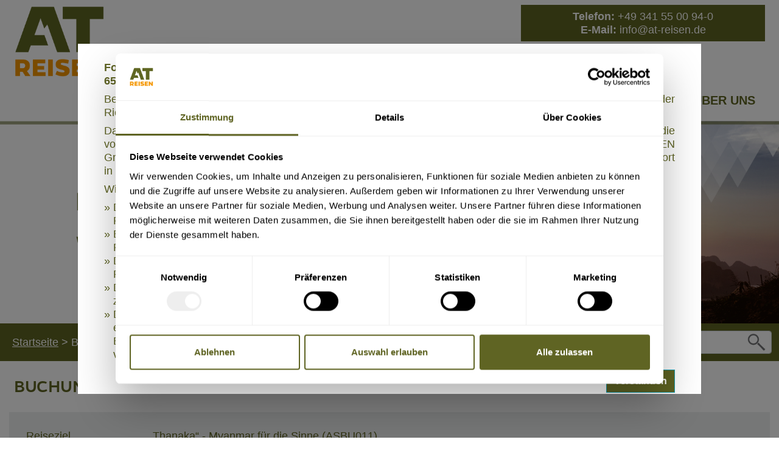

--- FILE ---
content_type: text/html; charset=UTF-8
request_url: https://www.at-reisen.de/buchung/?t_id=995&tt_id=25412
body_size: 48676
content:
<!DOCTYPE HTML PUBLIC "-//IETF//DTD HTML 2.0//EN">
<html lang="de">
<head>
 <title>Buchung | AT REISEN</title>

 <meta charset="utf-8" />
 <meta http-equiv="Content-Type" content="text/html;charset=utf-8" />
 <meta name="google-site-verification" content="RxgavdcwPV6IPvk60RoVf_FmfzLlqjHgdxr4OxvOx2I" />

 <meta name="viewport" content="width=device-width, initial-scale=1.0, user-scalable=no">
 <meta name="format-detection" content="telephone=no" />
 <meta http-equiv="X-UA-Compatible" content="IE=edge" />

 <meta name="robots" content="index, follow, noarchive, nosnippet, notranslate" />
 <meta name="description" content="" />
 <base href="https://www.at-reisen.de">
 
 <link rel="canonical" href="https://www.at-reisen.de/buchung/" />
 <link rel="icon" type="image/png" href="/files_static/atreisen/favicon.png">

 <link rel="preload" type="font/otf" as="font" href="/files_static/fonts/gentona_medium.otf" crossorigin>
 <link rel="stylesheet" type="text/css" href="/files_static/atreisen/ui-slider-theme/jquery-ui-1.9.2.custom.min.css">
 <link rel="stylesheet" type="text/css" href="/files_static/atreisen/zebra_datepicker.min.css">
 <link rel="stylesheet" type="text/css" href="/files_static/atreisen/bootstrap/css/bootstrap.css">
 <link rel="stylesheet" type="text/css" href="/files_static/atreisen/bootstrap/bootstrap-slider/bootstrap-slider.min.css">
 <link rel="stylesheet" type="text/css" href="/files_static/atreisen/bootstrap/css/glyphicon.css">
 <link rel="stylesheet" type="text/css" href="/files_static/atreisen/main2.css">

 <script src="/files_static/jquery.js" type="text/javascript"></script>
 <script src="/files_static/jqueryui.js" type="text/javascript"></script>
 <script src="/files_static/ajaj.js" type="text/javascript"></script>
 <script src="/files_static/atreisen/zebra_datepicker.min.js" type="text/javascript"></script>
 <script src="/files_static/atreisen/bootstrap/js/popper.min.js"></script>
 <script src="/files_static/atreisen/bootstrap/js/bootstrap.min.js"></script>
 <script src="/files_static/atreisen/bootstrap/bootstrap-slider/bootstrap-slider.min.js"></script>
 <script src="/files_static/atreisen/multislider.js" type="text/javascript"></script>
 <script src="/files_static/atreisen/main2.js" type="text/javascript"></script>

 <script id="Cookiebot" src="https://consent.cookiebot.com/uc.js" data-cbid="ca122df1-5194-4227-bbb7-246607e3946b" data-blockingmode="auto" type="text/javascript"></script>
 <script>
 var _mtm = window._mtm = window._mtm || [];
 _mtm.push({'mtm.startTime': (new Date().getTime()), 'event': 'mtm.Start'});
 (function() {
 var d=document, g=d.createElement('script'), s=d.getElementsByTagName('script')[0];
 g.async=true; g.src='https://matomo.at-reisen.de/js/container_Za1E3tji.js'; s.parentNode.insertBefore(g,s);
 })();
 </script>


</head>
<body>
<noscript><iframe src="https://www.googletagmanager.com/ns.html?id=GTM-KKV9GPQ" height="0" width="0" style="display:none;visibility:hidden"></iframe></noscript>


<form method="POST" action="/buchung/">

<div class="container">
 <div class="row p-0 m-0">
 <div class="col-12 col-sm-12 col-md-8 col-lg-8 p-2 m-0 text-center text-lg-left text-xl-left header-logo">
 <a href="/"><img alt="AT-Logo" src="/files/at-reisen-logo-ohne-rand.png" style="width:150px;" /></a>
 </div>
 <div class="col-12 col-sm-12 col-md-4 col-lg-4 p-2 m-0">
 <div class="row p-2 m-0 header-kontakt">
 <div class="col-12 p-0 m-0">
 <div class="row p-0 m-0">
 <div class="col-12 p-0 m-0 text-center"><strong>Telefon:</strong> <a href="tel:+493415500940">+49 341 55 00 94-0</a></div>
 </div>
 </div>

 <div class="col-12 p-0 m-0">
 <div class="row p-0 m-0">
 <div class="col-12 p-0 m-0 text-center"><strong>E-Mail:</strong> <a href="mailto:info@at-reisen.de">info@at-reisen.de</a></div>
 </div>
 </div>
 </div>
 </div>
 </div>
</div>

<div class="container d-block d-lg-none d-xl-none" id="nav-small">
    <div class="row p-0 m-0">
        <div class="col-12 p-2 m-0 dropdown">
            <span class="col btn btn-secondary dropdown-toggle" role="button" id="navbarMobile" data-toggle="dropdown" aria-haspopup="true" aria-expanded="false">Navigation</span>
            <div class="col p-0 m-0 dropdown-menu" aria-labelledby="navbarMobile">
<a class="dropdown-item p-1 m-0 reiseziele" href="/reiseziele/" title="Reiseziele weltweit">Reiseziele</a>
<a class="dropdown-item pr-2 m-0 bg-light afrika" href="/afrika/" title="Afrika Reisen">Afrika</a>
<a class="dropdown-item pr-2 m-0 bg-light amerika" href="/amerika/" title="Amerika Reisen">Amerika</a>
<a class="dropdown-item pr-2 m-0 bg-light asien" href="/asien/" title="Asien Reisen">Asien</a>
<a class="dropdown-item pr-2 m-0 bg-light europa" href="/europa/" title="Europa Reisen">Europa</a>
<a class="dropdown-item pr-2 m-0 bg-light ozeanien" href="/ozeanien/" title="Ozeanien Reisen">Ozeanien</a>
<a class="dropdown-item pr-2 m-0 bg-light antarktis" href="/antarktis/" title="Antarktis Reisen">Antarktis</a>

<a class="dropdown-item p-1 m-0 reisewelten" href="/reisewelten/" title="Reisewelten">Reisewelten</a>
<a class="dropdown-item pr-2 m-0 bg-light alpine-hochtouren" href="/alpine-hochtouren/" title="Bergtouren in den Alpen">Alpine Hochtouren</a>
<a class="dropdown-item pr-2 m-0 bg-light bergwandern" href="/bergwandern/" title="Bergwandern in den Alpen">Bergwandern</a>
<a class="dropdown-item pr-2 m-0 bg-light eisklettern" href="/eisklettern/" title="Eiskletterkurse">Eisklettern</a>
<a class="dropdown-item pr-2 m-0 bg-light expeditionen" href="/expeditionen/" title="Bergexpeditionen weltweit">Expeditionen</a>
<a class="dropdown-item pr-2 m-0 bg-light expeditionskreuzfahrten" href="/expeditionskreuzfahrten/" title="Expeditionskreuzfahrten & Schiffsreisen weltweit">Expeditionskreuzfahrten</a>
<a class="dropdown-item pr-2 m-0 bg-light familienreisen" href="/familienreisen/" title="Reisen mit Kindern weltweit">Familienreisen</a>
<a class="dropdown-item pr-2 m-0 bg-light restplaetze" href="/garantierte-reisen/">Garantierte Reisen</a>
<a class="dropdown-item pr-2 m-0 bg-light gletscherkurse" href="/gletscherkurse/" title="Gletscherkurse">Gletscherkurse</a>
<a class="dropdown-item pr-2 m-0 bg-light hundeschlittentouren" href="/hundeschlittentouren/" title="Hundeschlittentouren weltweit">Hundeschlittentouren</a>
<a class="dropdown-item pr-2 m-0 bg-light klettersteige" href="/klettersteige/" title="Klettersteige & Klettersteigkurse">Klettersteige</a>
<a class="dropdown-item pr-2 m-0 bg-light kulturreisen" href="/kulturreisen/" title="Kulturrundreisen weltweit">Kulturreisen</a>
<a class="dropdown-item pr-2 m-0 bg-light mietwagenreisen" href="/mietwagenreisen/" title="Mietwagenrundreisen weltweit">Mietwagenreisen</a>
<a class="dropdown-item pr-2 m-0 bg-light motorschlitten" href="/motorschlitten/" title="Schneemobil fahren weltweit">Motorschlitten</a>
<a class="dropdown-item pr-2 m-0 bg-light naturreisen" href="/naturreisen/" title="Naturreisen weltweit">Naturreisen</a>
<a class="dropdown-item pr-2 m-0 bg-light rentierschlitten" href="/rentierschlitten/" title="Rentierschlittentouren weltweit">Rentierschlitten</a>
<a class="dropdown-item pr-2 m-0 bg-light safari" href="/safari/" title="Safari Reisen & Tierbeobachtungen weltweit">Safari & Tierbeobachtungen</a>
<a class="dropdown-item pr-2 m-0 bg-light schneeschuhwandern" href="/schneeschuhwandern/" title="Schneeschuhtouren weltweit">Schneeschuhwandern</a>
<a class="dropdown-item pr-2 m-0 bg-light skireisen" href="/skireisen/" title="Geführte Skireisen weltweit">Skireisen</a>
<a class="dropdown-item pr-2 m-0 bg-light skitouren" href="/skitouren/" title="Skibergsteigen weltweit">Skitouren</a>
<a class="dropdown-item pr-2 m-0 bg-light sonderreisen" href="/sonderreisen/" title="Spezialreisen weltweit mit AT-Reiseleiter">Sonderreisen</a>
<a class="dropdown-item pr-2 m-0 bg-light strandurlaub" href="/strandurlaub/" title="Badeaufenthalte weltweit">Strandurlaub</a>
<a class="dropdown-item pr-2 m-0 bg-light trekking" href="/trekking/" title="Trekkingreisen weltweit">Trekking und Wandern</a>
<a class="dropdown-item pr-2 m-0 bg-light unterkuenfte" href="/unterkuenfte/" title="Hotels und Lodges weltweit">Unterkünfte</a>
<a class="dropdown-item pr-2 m-0 bg-light walbeobachtung" href="/walbeobachtung/" title="Whale Watching">Walbeobachtung</a>
<a class="dropdown-item pr-2 m-0 bg-light Winterreisen" href="/winterreisen/" title="Winterreisen">Winterreisen</a>

<span class="dropdown-item p-1 m-0 reiseart">Reiseart</span>
<a class="dropdown-item pr-2 m-0 bg-light gruppenreisen" href="/gruppenreisen/" title="Kleingruppenreisen weltweit">Gruppenreisen</a>
<a class="dropdown-item pr-2 m-0 bg-light individualreisen" href="/individualreisen/" title="Individuelle Reisen weltweit">Individualreisen</a>

<a class="dropdown-item p-1 m-0 at-veranstaltungen" href="/events/" title="AT REISEN Veranstaltungen">Events</a>
<a class="dropdown-item pr-2 m-0 bg-light urlaubskino" href="/events/urlaubskino/" title="Reisevorträge von AT REISEN">Urlaubskino und Vorträge</a>
<a class="dropdown-item pr-2 m-0 bg-light urlaubskino-plus" href="/events/urlaubskino-plus/" title="Reiseträume wahr werden lassen">Urlaubskino Plus</a>
<a class="dropdown-item pr-2 m-0 bg-light weitere-veranstaltungen" href="/events/weitere-veranstaltungen/" title="weitere Events rund um AT REISEN">Weitere Veranstaltungen</a>

<span class="dropdown-item p-1 m-0 service">Service</span>
<a class="dropdown-item pr-2 m-0 bg-light newsletter-anmeldung" href="/newsletter/" title="AT Newsletter abonnieren">Newsletter</a>
<a class="dropdown-item pr-2 m-0 bg-light individuelle-anfrage" href="/anfrage/">Individuelle Anfrage</a>
<a class="dropdown-item pr-2 m-0 bg-light individuelle-buchung" href="/buchung/">Individuelle Buchung</a>
<a class="dropdown-item pr-2 m-0 bg-light vorgemerkte-reisen" href="/service/favoritenliste/">Favoritenliste</a>
<a class="dropdown-item pr-2 m-0 bg-light at-reiseversicherung" href="/service/reiseversicherung/" title="Reiseversicherung">Reiseversicherung</a>
<a class="dropdown-item pr-2 m-0 bg-light blog" href="/service/reiseblog/" title="Reisetipps und Reiseinspiration">Reiseblog</a>
<a class="dropdown-item pr-2 m-0 bg-light bewertungen" href="/service/bewertungen/">Bewertungen</a>
<a class="dropdown-item pr-2 m-0 bg-light at-shop" href="http://shop.at-reisen.de" title="AT-Shop">AT-Shop</a>
<a class="dropdown-item pr-2 m-0 bg-light faq" href="/service/faq/" title="Wichtig zu wissen">Häufige Fragen - FAQ</a>
<a class="dropdown-item pr-2 m-0 bg-light at-reisegutschein" href="/service/reisegutschein/" title="Reisegutschein von AT verschenken">AT Reisegutschein</a>
<a class="dropdown-item pr-2 m-0 bg-light at-visum" href="/service/visum/" title="Visum Information und Beantragung">Visum</a>
<a class="dropdown-item pr-2 m-0 bg-light at-schwierigkeitsgrade" href="/service/schwierigkeitsgrade/" title="Schwierigkeitsgrade der AT Touren">Schwierigkeitsgrade</a>
<a class="dropdown-item pr-2 m-0 bg-light at-hoeheninformation" href="/service/hoeheninformation/" title="Information zur Höhenanpassung am Berg">Höheninformation</a>
<a class="dropdown-item pr-2 m-0 bg-light at-reisemedizin" href="/service/reisemedizin/" title="Informationen zu Reiseapotheke und Reisegesundheit">Reisemedizin</a>
<a class="dropdown-item pr-2 m-0 bg-light at-nuetzliche-links" href="/service/nuetzliche-links/" title="Hilfe für die Reiseorganisation">Nützliche Links</a>

<span class="dropdown-item p-1 m-0 ueber-uns">Über uns</span>
<a class="dropdown-item pr-2 m-0 bg-light unser-team" href="/ueber-uns/team/" title="Alle AT Mitarbeiter im Überblick">Unser Team</a>
<a class="dropdown-item pr-2 m-0 bg-light kontakt" href="/ueber-uns/kontakt/" title="Kontakt">Kontakt</a>
<a class="dropdown-item pr-2 m-0 bg-light presse" href="/ueber-uns/presse/" title="Pressemitteilungen und Pressematerial zum Download">Presse</a>
<a class="dropdown-item pr-2 m-0 bg-light at-warum-mit-at-reisen" href="/ueber-uns/warum-mit-at-reisen/" title="Vorteile AT REISEN">Warum mit AT REISEN?</a>
<a class="dropdown-item pr-2 m-0 bg-light jobs" href="/ueber-uns/jobs/" title="Aktuelle Jobangebote">Jobs</a>
<a class="dropdown-item pr-2 m-0 bg-light firmengeschichte" href="/ueber-uns/firmengeschichte/" title="Informationen zur Geschichte von AT REISEN">Firmengeschichte</a>
<a class="dropdown-item pr-2 m-0 bg-light at-firmenphilosophie" href="/ueber-uns/firmenphilosophie/" title="AT REISEN Philosophie">Firmenphilosophie</a>
<a class="dropdown-item pr-2 m-0 bg-light at-verantwortung" href="/ueber-uns/verantwortung/" title="AT REISEN Verantwortung">Verantwortung</a>
<a class="dropdown-item pr-2 m-0 bg-light at-soziales-engagement" href="/ueber-uns/soziales-engagement/" title="Informationen zum sozialen Engagament von AT REISEN">Soziales Engagement</a>
<a class="dropdown-item pr-2 m-0 bg-light at-partner" href="/ueber-uns/partner/" title="Partner von AT REISEN">Partner</a>



            </div>
        </div>
    </div>
</div>

<div class="container d-none d-lg-block d-xl-block" id="nav-large">
    <nav class="navbar navbar-expand-lg text-right">
        <div class="d-flex flex-grow-1"></div>
<ul class="navbar-nav mr-auto nav-level0">
<li class="nav-item dropdown"><a class="nav-link nav-item reiseziele" href="/reiseziele/" title="Reiseziele weltweit">Reiseziele</a>
<div class="dropdown-menu dropdown-menu-left columns-full nav-level1"><div class="row p-0 m-0">
<div class="col-2 p-0 m-0"><ul class="navbar-nav mr-auto"><li class="nav-item dropdown"><a class="nav-link nav-item afrika" href="/afrika/" title="Afrika Reisen">Afrika</a>
<div class="dropdown-menu p-2 m-0 nav-level2 dropdown-menu-left columns-2"><div class="row p-0 m-0"><div class="col-6 p-0 m-0">
<a class="dropdown-item p-1 m-0 aethiopien" href="/afrika/aethiopien/" title="Äthiopien Reisen">Äthiopien</a>
<a class="dropdown-item p-1 m-0 botswana" href="/afrika/botswana/" title="Botswana Reisen">Botswana</a>
<a class="dropdown-item p-1 m-0 Kapverde" href="/afrika/kapverde/" title="Kapverden Reisen">Kapverden</a>
<a class="dropdown-item p-1 m-0 kenia" href="/afrika/kenia/" title="Kenia Reisen">Kenia</a>
<a class="dropdown-item p-1 m-0 la-reunion" href="/afrika/la-reunion/" title="La Réunion Reisen">La Réunion</a>
<a class="dropdown-item p-1 m-0 malawi" href="/afrika/malawi/" title="Malawi Reisen">Malawi</a>
<a class="dropdown-item p-1 m-0 marokko" href="/afrika/marokko/" title="Marokko Reisen">Marokko</a>
<a class="dropdown-item p-1 m-0 namibia" href="/afrika/namibia/" title="Namibia Reisen">Namibia</a>
<a class="dropdown-item p-1 m-0 ruanda" href="/afrika/ruanda/" title="Ruanda Reisen">Ruanda</a>
<a class="dropdown-item p-1 m-0 sambia" href="/afrika/sambia/" title="Sambia Reisen">Sambia</a>
<a class="dropdown-item p-1 m-0 simbabwe" href="/afrika/simbabwe/" title="Simbabwe Reisen">Simbabwe</a>
<a class="dropdown-item p-1 m-0 suedafrika" href="/afrika/suedafrika/" title="Südafrika Reisen">Südafrika</a>
<a class="dropdown-item p-1 m-0 tansania" href="/afrika/tansania/" title="Tansania Reisen">Tansania</a>
</div>
<div class="col-6 p-0 m-0">
<a class="dropdown-item p-1 m-0 uganda" href="/afrika/uganda/" title="Uganda Reisen">Uganda</a>
</div>
</div></div></li></ul></div>
<div class="col-2 p-0 m-0"><ul class="navbar-nav mr-auto"><li class="nav-item dropdown"><a class="nav-link nav-item amerika" href="/amerika/" title="Amerika Reisen">Amerika</a>
<div class="dropdown-menu p-2 m-0 nav-level2 dropdown-menu-left columns-2"><div class="row p-0 m-0"><div class="col-6 p-0 m-0">
<a class="dropdown-item p-1 m-0 argentinien" href="/amerika/argentinien/" title="Argentinien Reisen">Argentinien</a>
<a class="dropdown-item p-1 m-0 Belize" href="/amerika/belize/" title="Belize Reisen">Belize</a>
<a class="dropdown-item p-1 m-0 bolivien" href="/amerika/bolivien/" title="Bolivien Reisen">Bolivien</a>
<a class="dropdown-item p-1 m-0 brasilien" href="/amerika/brasilien/" title="Brasilien Reisen">Brasilien</a>
<a class="dropdown-item p-1 m-0 chile" href="/amerika/chile/" title="Chile Reisen">Chile</a>
<a class="dropdown-item p-1 m-0 costa-rica" href="/amerika/costa-rica/" title="Costa Rica Reisen">Costa Rica</a>
<a class="dropdown-item p-1 m-0 ecuador" href="/amerika/ecuador/" title="Ecuador Reisen">Ecuador</a>
<a class="dropdown-item p-1 pl-4 m-0 nav-level3 galapagos-inseln" href="/amerika/ecuador/galapagos-inseln/" title="Galapagos Reisen">Galapagos Inseln</a>

<a class="dropdown-item p-1 m-0 guatemala" href="/amerika/guatemala/" title="Guatemala Reisen">Guatemala</a>
<a class="dropdown-item p-1 m-0 kanada" href="/amerika/kanada/" title="Kanada Reisen">Kanada</a>
<a class="dropdown-item p-1 m-0 kolumbien" href="/amerika/kolumbien/" title="Kolumbien Reisen">Kolumbien</a>
<a class="dropdown-item p-1 m-0 kuba" href="/amerika/kuba/" title="Kuba Erlebnisreisen">Kuba</a>
<a class="dropdown-item p-1 m-0 mexiko" href="/amerika/mexiko/" title="Mexiko Reisen">Mexiko</a>
</div>
<div class="col-6 p-0 m-0">
<a class="dropdown-item p-1 m-0 patagonien" href="/amerika/patagonien/" title="Patagonien Reisen">Patagonien</a>
<a class="dropdown-item p-1 m-0 peru" href="/amerika/peru/" title="Peru Reisen">Peru</a>
<a class="dropdown-item p-1 m-0 suriname" href="/amerika/suriname/" title="Suriname Reisen">Suriname</a>
<a class="dropdown-item p-1 m-0 usa" href="/amerika/usa/" title="USA Reisen">USA</a>
<a class="dropdown-item p-1 pl-4 m-0 nav-level3 alaska" href="/amerika/usa/alaska/" title="Alaska Reisen">Alaska</a>

</div>
</div></div></li></ul></div>
<div class="col-2 p-0 m-0"><ul class="navbar-nav mr-auto"><li class="nav-item dropdown"><a class="nav-link nav-item asien" href="/asien/" title="Asien Reisen">Asien</a>
<div class="dropdown-menu p-2 m-0 nav-level2 dropdown-menu-left columns-2"><div class="row p-0 m-0"><div class="col-6 p-0 m-0">
<a class="dropdown-item p-1 m-0 armenien" href="/asien/armenien/" title="Armenien Reisen">Armenien</a>
<a class="dropdown-item p-1 m-0 bangladesch" href="/asien/bangladesch/" title="Bangladesch Reisen">Bangladesch</a>
<a class="dropdown-item p-1 m-0 bhutan" href="/asien/bhutan/" title="Bhutan Reisen">Bhutan</a>
<a class="dropdown-item p-1 m-0 china" href="/asien/china/" title="China Reisen">China</a>
<a class="dropdown-item p-1 m-0 georgien" href="/asien/georgien/" title="Georgien Reisen">Georgien</a>
<a class="dropdown-item p-1 m-0 indien" href="/asien/indien/" title="Indien Reisen">Indien</a>
<a class="dropdown-item p-1 m-0 indonesien" href="/asien/indonesien/" title="Indonesien Reisen">Indonesien</a>
<a class="dropdown-item p-1 m-0 iran" href="/asien/iran/" title="Iran Reisen">Iran</a>
<a class="dropdown-item p-1 m-0 japan" href="/asien/japan/" title="Japan Reisen">Japan</a>
<a class="dropdown-item p-1 m-0 Jordanien" href="/asien/jordanien/" title="Jordanien Reisen">Jordanien</a>
<a class="dropdown-item p-1 m-0 kambodscha" href="/asien/kambodscha/" title="Kambodscha Reisen">Kambodscha</a>
<a class="dropdown-item p-1 m-0 Kasachstan" href="/asien/kasachstasn/" title="Kasachstan Reisen">Kasachstan</a>
<a class="dropdown-item p-1 m-0 kirgistan" href="/asien/kirgistan/" title="Kirgistan Reisen">Kirgistan</a>
</div>
<div class="col-6 p-0 m-0">
<a class="dropdown-item p-1 m-0 laos" href="/asien/laos/" title="Laos Reisen">Laos</a>
<a class="dropdown-item p-1 m-0 malaysia" href="/asien/malaysia/" title="Malaysia Reisen">Malaysia</a>
<a class="dropdown-item p-1 pl-4 m-0 nav-level3 borneo" href="/asien/malaysia/borneo/" title="Borneo Reisen">Borneo</a>

<a class="dropdown-item p-1 m-0 mongolei" href="/asien/mongolei/" title="Mongolei Reisen">Mongolei</a>
<a class="dropdown-item p-1 m-0 myanmar" href="/asien/myanmar/" title="Myanmar Reisen">Myanmar</a>
<a class="dropdown-item p-1 m-0 nepal" href="/asien/nepal/" title="Nepal Reisen">Nepal</a>
<a class="dropdown-item p-1 m-0 oman" href="/asien/oman/" title="Oman Reisen">Oman</a>
<a class="dropdown-item p-1 m-0 pakistan" href="/asien/pakistan/" title="Pakistan Reisen">Pakistan</a>
<a class="dropdown-item p-1 m-0 russland" href="/asien/russland/" title="Russland Reisen">Russland</a>
<a class="dropdown-item p-1 m-0 sri-lanka" href="/asien/sri-lanka/" title="Sri Lanka Reisen">Sri Lanka</a>
<a class="dropdown-item p-1 m-0 tadschikistan" href="/asien/tadschikistan/" title="Tadschikistan Reisen">Tadschikistan</a>
<a class="dropdown-item p-1 m-0 tibet" href="/asien/tibet/" title="Tibet Reisen">Tibet</a>
<a class="dropdown-item p-1 m-0 tuerkei" href="/asien/tuerkei/" title="Türkei Reisen">Türkei</a>
</div>
<div class="col-6 p-0 m-0">
<a class="dropdown-item p-1 m-0 usbekistan" href="/asien/usbekistan/" title="Usbekistan Reisen">Usbekistan</a>
<a class="dropdown-item p-1 m-0 vietnam" href="/asien/vietnam/" title="Vietnam Reisen">Vietnam</a>
</div>
</div></div></li></ul></div>
<div class="col-2 p-0 m-0"><ul class="navbar-nav mr-auto"><li class="nav-item dropdown"><a class="nav-link nav-item europa" href="/europa/" title="Europa Reisen">Europa</a>
<div class="dropdown-menu p-2 m-0 nav-level2 dropdown-menu-right columns-2"><div class="row p-0 m-0"><div class="col-6 p-0 m-0">
<a class="dropdown-item p-1 m-0 albanien" href="/europa/albanien/" title="Albanien Reisen">Albanien</a>
<a class="dropdown-item p-1 m-0 bulgarien" href="/europa/bulgarien/" title="Bulgarien Reisen">Bulgarien</a>
<a class="dropdown-item p-1 m-0 deutschland" href="/europa/deutschland/" title="Deutschland Reisen">Deutschland</a>
<a class="dropdown-item p-1 m-0 finnland" href="/europa/finnland/" title="Finnland Reisen">Finnland</a>
<a class="dropdown-item p-1 m-0 frankreich" href="/europa/frankreich/" title="Frankreich Reisen">Frankreich</a>
<a class="dropdown-item p-1 pl-4 m-0 nav-level3 korsika" href="/europa/frankreich/korsika/" title="Korsika Reisen">Korsika</a>

<a class="dropdown-item p-1 m-0 groenland" href="/europa/groenland/" title="Grönland Reisen">Grönland</a>
<a class="dropdown-item p-1 m-0 grossbritannien" href="/europa/grossbritannien/" title="Großbritannien Reisen">Großbritannien</a>
<a class="dropdown-item p-1 pl-4 m-0 nav-level3 england" href="/europa/grossbritannien/england/" title="England Reisen">England</a>
<a class="dropdown-item p-1 pl-4 m-0 nav-level3 schottland" href="/europa/grossbritannien/schottland/" title="Schottland Reisen">Schottland</a>

<a class="dropdown-item p-1 m-0 irland" href="/europa/irland/" title="Irland Reisen">Irland</a>
<a class="dropdown-item p-1 m-0 island" href="/europa/island/" title="Island Reisen">Island</a>
<a class="dropdown-item p-1 m-0 italien" href="/europa/italien/" title="Italien Reisen">Italien</a>
<a class="dropdown-item p-1 pl-4 m-0 nav-level3 sizilien" href="/europa/italien/sizilien/" title="Sizilien Reisen">Sizilien</a>
<a class="dropdown-item p-1 pl-4 m-0 nav-level3 sardinien" href="/europa/italien/sardinien/" title="Sardinien">Sardinien</a>

</div>
<div class="col-6 p-0 m-0">
<a class="dropdown-item p-1 m-0 montenegro" href="/europa/montenegro/" title="Montenegro Reisen">Montenegro</a>
<a class="dropdown-item p-1 m-0 norwegen" href="/europa/norwegen/" title="Norwegen Reisen">Norwegen</a>
<a class="dropdown-item p-1 m-0 oesterreich" href="/europa/oesterreich/" title="Österreich Reisen">Österreich</a>
<a class="dropdown-item p-1 m-0 portugal" href="/europa/portugal/" title="Portugal Reisen">Portugal</a>
<a class="dropdown-item p-1 pl-4 m-0 nav-level3 azoren" href="/europa/portugal/azoren/" title="Azoren">Azoren</a>
<a class="dropdown-item p-1 pl-4 m-0 nav-level3 madeira" href="/europa/portugal/madeira/" title="Madeira Reisen">Madeira</a>

<a class="dropdown-item p-1 m-0 rumaenien" href="/europa/rumaenien/" title="Rumänien Reisen">Rumänien</a>
<a class="dropdown-item p-1 m-0 schweden" href="/europa/schweden/" title="Schweden Reisen">Schweden</a>
<a class="dropdown-item p-1 m-0 schweiz" href="/europa/schweiz/" title="Schweiz Reisen">Schweiz</a>
<a class="dropdown-item p-1 m-0 slowakei" href="/europa/slowakei/" title="Slowakei Reisen">Slowakei</a>
<a class="dropdown-item p-1 m-0 slowenien" href="/europa/slowenien/" title="Slowenien Reisen">Slowenien</a>
<a class="dropdown-item p-1 m-0 spanien" href="/europa/spanien/" title="Spanien Reisen">Spanien</a>
<a class="dropdown-item p-1 pl-4 m-0 nav-level3 la-gomera" href="/europa/spanien/la-gomera/" title="La Gomera Reisen">La Gomera</a>
<a class="dropdown-item p-1 pl-4 m-0 nav-level3 Kanaren" href="/europa/spanien/kanaren/" title="Kanaren Reisen">Kanaren</a>

</div>
</div></div></li></ul></div>
<div class="col-2 p-0 m-0"><ul class="navbar-nav mr-auto"><li class="nav-item dropdown"><a class="nav-link nav-item ozeanien" href="/ozeanien/" title="Ozeanien Reisen">Ozeanien</a>
<div class="dropdown-menu p-2 m-0 nav-level2 dropdown-menu-right"><div class="row p-0 m-0"><div class="col-12 p-0 m-0">
<a class="dropdown-item p-1 m-0 neuseeland" href="/ozeanien/neuseeland/" title="Neuseeland Reisen">Neuseeland</a>
</div>
</div></div></li></ul></div>
<div class="col-2 p-0 m-0"><ul class="navbar-nav mr-auto"><li class="nav-item dropdown"><a class="nav-link nav-item antarktis" href="/antarktis/" title="Antarktis Reisen">Antarktis</a>
</li></ul></div>
</div></div>
</li>
<li class="nav-item dropdown"><a class="nav-link nav-item reisewelten" href="/reisewelten/" title="Reisewelten">Reisewelten</a>
<div class="dropdown-menu dropdown-menu-left p-2 m-0 columns-2 nav-level1"><div class="row p-0 m-0"><div class="col-6 p-0 m-0">
<a class="dropdown-item p-1 m-0 alpine-hochtouren" href="/alpine-hochtouren/" title="Bergtouren in den Alpen">Alpine Hochtouren</a>
<a class="dropdown-item p-1 m-0 bergwandern" href="/bergwandern/" title="Bergwandern in den Alpen">Bergwandern</a>
<a class="dropdown-item p-1 m-0 eisklettern" href="/eisklettern/" title="Eiskletterkurse">Eisklettern</a>
<a class="dropdown-item p-1 m-0 expeditionen" href="/expeditionen/" title="Bergexpeditionen weltweit">Expeditionen</a>
<a class="dropdown-item p-1 m-0 expeditionskreuzfahrten" href="/expeditionskreuzfahrten/" title="Expeditionskreuzfahrten & Schiffsreisen weltweit">Expeditionskreuzfahrten</a>
<a class="dropdown-item p-1 m-0 familienreisen" href="/familienreisen/" title="Reisen mit Kindern weltweit">Familienreisen</a>
<a class="dropdown-item p-1 m-0 restplaetze" href="/garantierte-reisen/">Garantierte Reisen</a>
<a class="dropdown-item p-1 m-0 gletscherkurse" href="/gletscherkurse/" title="Gletscherkurse">Gletscherkurse</a>
<a class="dropdown-item p-1 m-0 hundeschlittentouren" href="/hundeschlittentouren/" title="Hundeschlittentouren weltweit">Hundeschlittentouren</a>
<a class="dropdown-item p-1 m-0 klettersteige" href="/klettersteige/" title="Klettersteige & Klettersteigkurse">Klettersteige</a>
<a class="dropdown-item p-1 m-0 kulturreisen" href="/kulturreisen/" title="Kulturrundreisen weltweit">Kulturreisen</a>
<a class="dropdown-item p-1 m-0 mietwagenreisen" href="/mietwagenreisen/" title="Mietwagenrundreisen weltweit">Mietwagenreisen</a>
<a class="dropdown-item p-1 m-0 motorschlitten" href="/motorschlitten/" title="Schneemobil fahren weltweit">Motorschlitten</a>
</div>
<div class="col-6 p-0 m-0">
<a class="dropdown-item p-1 m-0 naturreisen" href="/naturreisen/" title="Naturreisen weltweit">Naturreisen</a>
<a class="dropdown-item p-1 m-0 rentierschlitten" href="/rentierschlitten/" title="Rentierschlittentouren weltweit">Rentierschlitten</a>
<a class="dropdown-item p-1 m-0 safari" href="/safari/" title="Safari Reisen & Tierbeobachtungen weltweit">Safari & Tierbeobachtungen</a>
<a class="dropdown-item p-1 m-0 schneeschuhwandern" href="/schneeschuhwandern/" title="Schneeschuhtouren weltweit">Schneeschuhwandern</a>
<a class="dropdown-item p-1 m-0 skireisen" href="/skireisen/" title="Geführte Skireisen weltweit">Skireisen</a>
<a class="dropdown-item p-1 m-0 skitouren" href="/skitouren/" title="Skibergsteigen weltweit">Skitouren</a>
<a class="dropdown-item p-1 m-0 sonderreisen" href="/sonderreisen/" title="Spezialreisen weltweit mit AT-Reiseleiter">Sonderreisen</a>
<a class="dropdown-item p-1 m-0 strandurlaub" href="/strandurlaub/" title="Badeaufenthalte weltweit">Strandurlaub</a>
<a class="dropdown-item p-1 m-0 trekking" href="/trekking/" title="Trekkingreisen weltweit">Trekking und Wandern</a>
<a class="dropdown-item p-1 m-0 unterkuenfte" href="/unterkuenfte/" title="Hotels und Lodges weltweit">Unterkünfte</a>
<a class="dropdown-item p-1 m-0 walbeobachtung" href="/walbeobachtung/" title="Whale Watching">Walbeobachtung</a>
<a class="dropdown-item p-1 m-0 Winterreisen" href="/winterreisen/" title="Winterreisen">Winterreisen</a>
</div>
</div></div></li>
<li class="nav-item dropdown"><span class="nav-link nav-item reiseart">Reiseart</span>
	<div class="dropdown-menu dropdown-menu-right p-2 m-0 nav-level1"><a class="dropdown-item p-1 m-0 gruppenreisen" href="/gruppenreisen/" title="Kleingruppenreisen weltweit">Gruppenreisen</a>
<a class="dropdown-item p-1 m-0 individualreisen" href="/individualreisen/" title="Individuelle Reisen weltweit">Individualreisen</a>
</div>
</li>
<li class="nav-item dropdown"><a class="nav-link nav-item at-veranstaltungen" href="/events/" title="AT REISEN Veranstaltungen">Events</a>
	<div class="dropdown-menu dropdown-menu-right p-2 m-0 nav-level1"><a class="dropdown-item p-1 m-0 urlaubskino" href="/events/urlaubskino/" title="Reisevorträge von AT REISEN">Urlaubskino und Vorträge</a>
<a class="dropdown-item p-1 m-0 urlaubskino-plus" href="/events/urlaubskino-plus/" title="Reiseträume wahr werden lassen">Urlaubskino Plus</a>
<a class="dropdown-item p-1 m-0 weitere-veranstaltungen" href="/events/weitere-veranstaltungen/" title="weitere Events rund um AT REISEN">Weitere Veranstaltungen</a>
</div>
</li>
<li class="nav-item dropdown"><span class="nav-link nav-item service">Service</span>
	<div class="dropdown-menu dropdown-menu-right p-2 m-0 nav-level1"><a class="dropdown-item p-1 m-0 newsletter-anmeldung" href="/newsletter/" title="AT Newsletter abonnieren">Newsletter</a>
<a class="dropdown-item p-1 m-0 individuelle-anfrage" href="/anfrage/">Individuelle Anfrage</a>
<a class="dropdown-item p-1 m-0 individuelle-buchung" href="/buchung/">Individuelle Buchung</a>
<a class="dropdown-item p-1 m-0 vorgemerkte-reisen" href="/service/favoritenliste/">Favoritenliste</a>
<a class="dropdown-item p-1 m-0 at-reiseversicherung" href="/service/reiseversicherung/" title="Reiseversicherung">Reiseversicherung</a>
<a class="dropdown-item p-1 m-0 blog" href="/service/reiseblog/" title="Reisetipps und Reiseinspiration">Reiseblog</a>
<a class="dropdown-item p-1 m-0 bewertungen" href="/service/bewertungen/">Bewertungen</a>
<a class="dropdown-item p-1 m-0 at-shop" href="http://shop.at-reisen.de" title="AT-Shop">AT-Shop</a>
<a class="dropdown-item p-1 m-0 faq" href="/service/faq/" title="Wichtig zu wissen">Häufige Fragen - FAQ</a>
<a class="dropdown-item p-1 m-0 at-reisegutschein" href="/service/reisegutschein/" title="Reisegutschein von AT verschenken">AT Reisegutschein</a>
<a class="dropdown-item p-1 m-0 at-visum" href="/service/visum/" title="Visum Information und Beantragung">Visum</a>
<a class="dropdown-item p-1 m-0 at-schwierigkeitsgrade" href="/service/schwierigkeitsgrade/" title="Schwierigkeitsgrade der AT Touren">Schwierigkeitsgrade</a>
<a class="dropdown-item p-1 m-0 at-hoeheninformation" href="/service/hoeheninformation/" title="Information zur Höhenanpassung am Berg">Höheninformation</a>
<a class="dropdown-item p-1 m-0 at-reisemedizin" href="/service/reisemedizin/" title="Informationen zu Reiseapotheke und Reisegesundheit">Reisemedizin</a>
<a class="dropdown-item p-1 m-0 at-nuetzliche-links" href="/service/nuetzliche-links/" title="Hilfe für die Reiseorganisation">Nützliche Links</a>
</div>
</li>
<li class="nav-item dropdown"><span class="nav-link nav-item ueber-uns">Über uns</span>
	<div class="dropdown-menu dropdown-menu-right p-2 m-0 nav-level1"><a class="dropdown-item p-1 m-0 unser-team" href="/ueber-uns/team/" title="Alle AT Mitarbeiter im Überblick">Unser Team</a>
<a class="dropdown-item p-1 m-0 kontakt" href="/ueber-uns/kontakt/" title="Kontakt">Kontakt</a>
<a class="dropdown-item p-1 m-0 presse" href="/ueber-uns/presse/" title="Pressemitteilungen und Pressematerial zum Download">Presse</a>
<a class="dropdown-item p-1 m-0 at-warum-mit-at-reisen" href="/ueber-uns/warum-mit-at-reisen/" title="Vorteile AT REISEN">Warum mit AT REISEN?</a>
<a class="dropdown-item p-1 m-0 jobs" href="/ueber-uns/jobs/" title="Aktuelle Jobangebote">Jobs</a>
<a class="dropdown-item p-1 m-0 firmengeschichte" href="/ueber-uns/firmengeschichte/" title="Informationen zur Geschichte von AT REISEN">Firmengeschichte</a>
<a class="dropdown-item p-1 m-0 at-firmenphilosophie" href="/ueber-uns/firmenphilosophie/" title="AT REISEN Philosophie">Firmenphilosophie</a>
<a class="dropdown-item p-1 m-0 at-verantwortung" href="/ueber-uns/verantwortung/" title="AT REISEN Verantwortung">Verantwortung</a>
<a class="dropdown-item p-1 m-0 at-soziales-engagement" href="/ueber-uns/soziales-engagement/" title="Informationen zum sozialen Engagament von AT REISEN">Soziales Engagement</a>
<a class="dropdown-item p-1 m-0 at-partner" href="/ueber-uns/partner/" title="Partner von AT REISEN">Partner</a>
</div>
</li>
</ul>

    </nav>
</div>


<div class="container-fluid p-0 m-0 header-carousel">
 <div class="row p-0 m-0">
 <div class="col-12 p-0 m-0">
         <div id="carousel-shadow-top"></div>

<div id="carousel-container">
  <ul id="carousel-slider">

    <li><img src="/files_static/test_carousel_img.jpg?w=1920&r=384:100" /></li>

  </ul>

</div>

 </div>
 </div>
</div>


<div class="jumbotron-fluid" id="breadcrumb">
<div class="container p-1">
 <div class="row p-2 m-0">
 <div class="col-12 col-md-8 p-2 m-0" id="breadcrumb-path">
 <a href="/" title="AT REISEN Startseite">Startseite</a>
 &gt; <span>Buchung</span>
 </div>
 <div class="col-12 col-md-4 p-0 m-0">
 <div id="freitextsuche-container">
 <input id="freitextsuche" type="text" name="s" class="form-control" placeholder="Wohin möchten Sie reisen?">
 <div id="freitextsuche-image"></div>
 </div>
 </div>
 </div>
</div>
</div>

<div class="">

<div class="container">
    <div class="row p-0 m-0">
        <div class="col-12 p-2 m-0">
            <h1>Buchung</h1><input type="hidden" name="formhash" value="8925DA62ED1B4DD819D4B09A32E75C8E3ADD2B83" />
            <input type="hidden" name="cmd[]" value="save_next" />
            <input type="hidden" name="step" value="0" />
            
        </div>
    </div>
</div>


<div class="container">
    <div class="row p-0 m-0 content_block">
        <div class="col-4 col-sm-4 col-md-4 col-lg-2 p-2 m-0">Reiseziel</div>
        <div class="col-8 col-sm-8 col-md-8 col-lg-10 p-2 m-0">„Thanaka“ - Myanmar für die Sinne (ASBU011)</div>

        <div class="col-4 col-sm-4 col-md-4 col-lg-2 p-2 m-0">Termin</div>
        <div class="col-8 col-sm-8 col-md-8 col-lg-10 p-2 m-0">individuell</div>

        <div class="col-4 col-sm-4 col-md-4 col-lg-2 p-2 m-0">Reisedauer</div>
        <div class="col-8 col-sm-8 col-md-8 col-lg-10 p-2 m-0">individuell</div>

        
        <div class="col-4 col-sm-4 col-md-4 col-lg-2 p-2 m-0">Preis</div>
        <div class="col-8 col-sm-8 col-md-8 col-lg-10 p-2 m-0">4.370,00 Euro inkl. Flug</div>
        

        
        <div class="col-4 col-sm-4 col-md-4 col-lg-2 p-2 m-0">Einzelzimmerzuschlag</div>
        <div class="col-8 col-sm-8 col-md-8 col-lg-10 p-2 m-0">540,00 Euro</div>
        

        

        
        <div class="col-12 p-2 m-0">
        
            <a href="/files/8d73fb49b76e6342366bfd4f6ac74bff8d43a257/asbu011-myanmar-rundreise-thanaka-myanmar-fuer-die-sinne.pdf" target="_blank" class="btn">Detailprogramm</a>
        
        </div>
        
    </div>
</div>


<div class="container">
    <div class="row p-0 m-0">
        <div class="col-12 p-2 m-0 buchung_steps">
        
            <input type="submit" name="form_buchung_submit" value="Schritt 1: Reise" data-cmd="save_0" class="btn button_current" />
        
            <input type="submit" name="form_buchung_submit" value="Schritt 2: Teilnehmer" data-cmd="save_1" class="btn button_todo" disabled="disabled" />
        
            <input type="submit" name="form_buchung_submit" value="Schritt 3: Zusammenfassung" data-cmd="save_2" class="btn button_todo" disabled="disabled" />
        
        </div>
    </div>
</div>


  <div class="container">
 <div class="row p-0 m-0 content_block">
 <div class="col-12 p-2 m-0">


 <h3>Ihre Angaben</h3>
 <input type="hidden" name="t_id" value="995" />
 <input type="hidden" name="tt_id" value="25412" />
 <div class="form-row p-0 m-0">
 
 

 
 <div class="col-12 p-2 m-0">
 <input class="form-control form-control-lg" type="text" name="b_termin" value="" placeholder="Termin: gewünschter Reisezeitraum" required="required" />
 </div>
 

 
 <div class="col-12 p-2 m-0">
 <input class="form-control form-control-lg" type="text" name="b_reisedauer" value="" placeholder="Reisedauer: Anzahl Tage (optional)" />
 </div>
 
 
 </div>
 </div>

 <div class="col-12 p-2 m-0">
 <div>Ich/Wir möchte(n) die Rechnung und alle Unterlagen erhalten:</div>
 <div class="custom-control custom-radio">
 <input type="radio" name="b_unterlagen" class="custom-control-input" id="customSwitch1" value="email" checked="checked">
 <label class="custom-control-label" for="customSwitch1">Per E-Mail</label>
 </div>
 <div class="custom-control custom-radio">
 <input type="radio" name="b_unterlagen" class="custom-control-input" id="customSwitch2" value="post">
 <label class="custom-control-label" for="customSwitch2">Per Post</label>
 </div>
 </div>

 
 <div class="col-12 p-2 m-0">
 <div>Rail&Fly sofern möglich (nur innerhalb Deutschlands):<br/><small>(Tickets für Hin- und Rückfahrt erhältlich. Pro Person: 99,- Euro bei Buchung, 129,- Euro nach Ticketausstellung. Kinder 0-11 Jahre kostenlos) <br> 
</br></small></div>
 <div class="custom-control custom-switch">
 <input type="checkbox" name="b_railfly" class="custom-control-input" id="customSwitch3" value="1"}>
 <label class="custom-control-label" for="customSwitch3">ja</label>
 </div>
 </div>
 

 
 <div class="col-12 p-2 m-0">
 <div>Flug gewünscht:</div>
 <div class="custom-control custom-switch">
 <input type="checkbox" name="b_flug" class="custom-control-input" id="customSwitch9" value="1">
 <label class="custom-control-label" for="customSwitch9">ja</label>
 </div>
 </div>
 

 
 <div class="col-12 p-2 m-0">
 <div>Abflugort:</div>
 <input class="form-control form-control-lg" type="text" name="b_abflugort" value="" placeholder="z.B. ab/an Frankfurt" />
 </div>
 

 <div class="col-12 p-2 m-0">
 <div>Ich/Wir bin/sind damit einverstanden, dass meine/unsere Adresse, Telefondaten und E-Mail-Adresse an die Mitreisenden dieser gebuchten Reise weitergegeben werden kann.</div>
 <div class="custom-control custom-switch">
 <input type="checkbox" name="b_datenweitergabe" class="custom-control-input" id="customSwitch4" value="0"}>
 <label class="custom-control-label" for="customSwitch4">ja</label>
 </div>
 </div>

 <div class="col-12 p-2 m-0">
 <div>Wen sollen wir in einem Notfall benachrichtigen? <small>(z. B. Name, Telefonnummer, E-Mail-Adresse)</small></div>
 <textarea class="form-control" name="b_notfall"></textarea>
 </div>

 </div>
</div>

<div class="container">
 <div class="row p-0 m-0 content_block">

 <div class="col-12 p-2 m-0">
 <h3>Verlängerungen</h3>
 <p>Ihre Angaben zu gewünschten Verlängerungsprogrammen, Badeaufenthalte etc. vor und nach der Reise.</p>
 <textarea class="form-control" name="b_verlaengerung_auswahl"></textarea>
 </div>

 

 </div>
</div>

<div class="container">
 <div class="row p-0 m-0 content_block">
 <div class="col-12 p-2 m-0">
 <h3>Bemerkungen</h3>
 <p>Zusätzliche Angaben zur Buchung, z. B. zu Unterkünften</p>
 <textarea class="form-control" name="b_auswahl"></textarea>
 </div>
 </div>
</div>

 

<div class="container">
 <div class="row p-0 m-0 content_block">
 <div class="col-12 p-2 m-0 text-right bg-light">
 <input type="submit" name="form_buchung_submit" value="Nächster Schritt" data-cmd="save_next" class="btn btn-info">
 </div>
 </div>
</div>

 
<div class="fullscreen_overlay fullscreen_overlay_open">
 <div class="fullscreen_overlay_block">
 <div class="fullscreen_overlay_text">

<div class="container">
 <div class="row p-0 m-0">
 <div class="col-12 p-2 m-0">
 
  
    <div class="bold">Formblatt gem. Richtlinie (EU) 2015/2302 zur Unterrichtung des Reisenden bei einer Pauschalreise nach § 651a BGB</div>

<p>Bei der Ihnen angebotenen Kombination von Reiseleistungen handelt es sich um eine Pauschalreise im Sinne der Richtlinie (EU) 2015/2302.</p>

<p>Daher können Sie alle EU-Rechte in Anspruch nehmen, die für Pauschalreisen gelten.
AT REISEN GmbH trägt die volle Verantwortung für die ordnungsgemäße Durchführung der gesamten Pauschalreise.
Zudem verfügt AT REISEN GmbH über die gesetzlich vorgeschriebene Absicherung für die Rückzahlung Ihrer Zahlungen und, falls der Transport in der Pauschalreise inbegriffen ist, zur Sicherstellung Ihrer Rückbeförderung im Fall seiner Insolvenz.</p>

<p>Wichtigste Rechte nach der Richtlinie (EU) 2015/2302:</p>

<ul class="pfeile">
<li>Die Reisenden erhalten alle wesentlichen Informationen über die Pauschalreise vor Abschluss des
Pauschalreisevertrags.</li>
<li>Es haftet immer mindestens ein Unternehmer für die ordnungsgemäße Erbringung aller im Vertrag inbegriffenen
Reiseleistungen.</li>
<li>Die Reisenden erhalten eine Notruftelefonnummer oder Angaben zu einer Kontaktstelle, über die sie sich mit dem
Reiseveranstalter oder dem Reisebüro in Verbindung setzen können.</li>
<li>Die Reisenden können die Pauschalreise innerhalb einer angemessenen Frist und unter Umständen unter
zusätzlichen Kosten auf eine andere Person übertragen.</li>
<li>Der Preis der Pauschalreise darf nur erhöht werden, wenn bestimmte Kosten (zum Beispiel Treibstoffpreise) sich
erhöhen und wenn dies im Vertrag ausdrücklich vorgesehen ist, und in jedem Fall bis spätestens 20 Tage vor
Beginn der Pauschalreise. Wenn die Preiserhöhung 8 % des Pauschalreisepreises übersteigt, kann der Reisende
vom Vertrag zurücktreten. Wenn sich ein Reiseveranstalter das Recht auf eine Preiserhöhung vorbehält, hat der
Reisende das Recht auf eine Preissenkung, wenn die entsprechenden Kosten sich verringern.</li>
<li>Die Reisenden können ohne Zahlung einer Rücktrittsgebühr vom Vertrag zurücktreten und erhalten eine volle
Erstattung aller Zahlungen, wenn einer der wesentlichen Bestandteile der Pauschalreise mit Ausnahme des
Preises erheblich geändert wird. Wenn der für die Pauschalreise verantwortliche Unternehmer die Pauschalreise
vor Beginn der Pauschalreise absagt, haben die Reisenden Anspruch auf eine Kostenerstattung und unter
Umständen auf eine Entschädigung.</li>
<li>Die Reisenden können bei Eintritt außergewöhnlicher Umstände vor Beginn der Pauschalreise ohne Zahlung einer
Rücktrittsgebühr vom Vertrag zurücktreten, beispielsweise wenn am Bestimmungsort schwerwiegende
Sicherheitsprobleme bestehen, die die Pauschalreise voraussichtlich beeinträchtigen.</li>
<li>Zudem können die Reisenden jederzeit vor Beginn der Pauschalreise gegen Zahlung einer angemessenen und
vertretbaren Rücktrittsgebühr vom Vertrag zurücktreten.</li>
<li>Können nach Beginn der Pauschalreise wesentliche Bestandteile der Pauschalreise nicht vereinbarungsgemäß
durchgeführt werden, so sind dem Reisenden angemessene andere Vorkehrungen ohne Mehrkosten anzubieten.
Der Reisende kann ohne Zahlung einer Rücktrittsgebühr vom Vertrag zurücktreten (in der Bundesrepublik Deutschland heißt dieses Recht „Kündigung”), wenn Leistungen nicht gemäß dem Vertrag erbracht werden und dies erhebliche Auswirkungen auf die Erbringung der vertraglichen Pauschalreiseleistungen hat und der Reiseveranstalter es versäumt, Abhilfe zu schaffen.</li>
<li>Der Reisende hat Anspruch auf eine Preisminderung und/oder Schadenersatz, wenn die Reiseleistungen nicht
oder nicht ordnungsgemäß erbracht werden.</li>
<li>Der Reiseveranstalter leistet dem Reisenden Beistand, wenn dieser sich in Schwierigkeiten befindet.</li>
<li>Im Fall der Insolvenz des Reiseveranstalters oder in einigen Mitgliedstaaten des Reisevermittlers werden
Zahlungen zurückerstattet. Tritt die Insolvenz des Reiseveranstalters oder, sofern einschlägig, des
Reisevermittlers nach Beginn der Pauschalreise ein und ist die Beförderung Bestandteil der Pauschalreise, so wird
die Rückbeförderung der Reisenden gewährleistet. AT REISEN GmbH hat eine Insolvenzabsicherung mit R+V
Allgemeine Versicherung AG abgeschlossen. Die Reisenden können R+V Allgemeine Versicherung AG,
Raiffeisenplatz 1, 65189 Wiesbaden, Tel. 0611 533 5859, info@ruv.de kontaktieren, wenn ihnen Leistungen aufgrund der Insolvenz
von AT REISEN GmbH verweigert werden.</li>
</ul>

<p>
Webseite, auf der die Richtlinie (EU) 2015/2302 in der in das nationale Recht umgesetzten Form zu finden ist: <a href="http://www.umsetzung-richtlinie-eu2015-2302.de">www.umsetzung-richtlinie-eu2015-2302.de</a>.
</p>
  
  
    <div class="content_block2">
    <p>Hier können Sie das Formblatt <a href="/files_static/atreisen/formblatt/AT-REISEN-11.pdf" target="_blank">als PDF herunterladen</a>.</p>
    </div>
  


 </div>
 </div>
</div>

 </div>
 <div class="fullscreen_overlay_close">

<div class="container">
 <div class="row p-0 m-0">
 <div class="col-12 p-2 m-0">
 <a class="btn btn-info" href="#">Verstanden</a>
 </div>
 </div>
</div>

 </div>
 </div>
</div>
 




</div>

<div class="container-fluid" id="footer-wrapper">
 <div class="container">
 <div class="row p-0 m-0">
 <div class="col-12 p-2 m-0 text-center">
 <a class="p-1 m-0" href="https://www.facebook.com/atreisen" target="_blank" title="Facebook"><img width="64" height="auto" alt="Facebook" src="/files_static/icons/facebook.png" /></a>
 <a class="p-1 m-0" href="https://www.youtube.com/channel/UC-agDfXhneVOLq-gJKJe5mQ" target="_blank" title="Youtube"><img width="64" height="auto" alt="YouTube" src="/files_static/icons/youtube.png" /></a>
 <a class="p-1 m-0" href="https://www.instagram.com/at_reisen/" target="_blank" title="Instagram"><img width="64" height="auto" alt="Instagram" src="/files_static/icons/instagram.png" /></a>
 </div>
 <div class="col-12 p-2 m-0">
 <div class="row p-0 m-0">
 <div class="col-12 col-sm-12 col-md-3 col-lg-2 col-xl-2 p-2 m-0">
 <h4>Entdecken</h4>
 <a href="/reiseziele/">Reiseziele</a><br />
 <a href="/reisewelten/">Reisewelten</a><br />
 <a href="/service/garantierte-reisen/">Garantierte Reisen</a>
 </div>
 <div class="col-12 col-sm-12 col-md-3 col-lg-2 col-xl-2 p-2 m-0">
 <h4>Unternehmen</h4>
 <a href="/ueber-uns/team/">Unser Team</a><br />
 <a href="/ueber-uns/jobs/">Jobs</a><br />
 <a href="/ueber-uns/kontakt/">Kontakt</a>
 </div>
 <div class="col-12 col-sm-12 col-md-3 col-lg-2 col-xl-2 p-2 m-0">
 <h4>Service</h4>
 <a href="/newsletter/">Newsletter</a><br />
 
 <a href="http://shop.at-reisen.de/">Online-Shop</a><br />
 <a href="/impressum/">Impressum</a>
 </div>
 <div class="col-12 col-sm-12 col-md-3 col-lg-2 col-xl-2 p-2 m-0">
 <h4>AGB und Daten</h4>
 <a href="/datenschutz/">Datenschutz</a><br />
 <a href="/agb/">AGB</a>
 </div>
 <div class="col-12 col-sm-12 col-md-12 col-lg-4 col-xl-4 p-2 m-0">
 <h4>Kontakt</h4>
 AT REISEN GmbH<br /> Helenenstraße 14 | D-04279 Leipzig <br />
 <b>Tel</b> <a href="tel:+493415500940">+49 341 55 00 94-0</a> | <b>Fax</b> -69<br />
 <b>E-Mail</b> <a href="mailto:info@at-reisen.de">info@at-reisen.de</a><br />
 <b>www.at-reisen.de</b>
 </div>
 </div>
 </div>
 </div>
 </div>
</div>

<div class="fullscreen_overlay">
  <div class="fullscreen_overlay_block">
    <div class="fullscreen_overlay_close"><a href="#">Schließen [X]</a></div>
    <div class="fullscreen_overlay_picture"><img src="" /></div>
    <div class="fullscreen_overlay_picture_text"></div>
       <div class="fullscreen_overlay_controls">
           <div class="fullscreen_overlay_left"></div>
           <div class="fullscreen_overlay_right"></div>
       </div>
  </div>
</div>
<div id="merkzettel_container_fixed">
 <a class="btn merkzettel_minibox glyphicon glyphicon-star" href="/service/favoritenliste/" title="Vorgemerkte Reisen öffnen"></a>
</div>

</form>
</body>
</html>

--- FILE ---
content_type: text/css
request_url: https://www.at-reisen.de/files_static/atreisen/main2.css
body_size: 6224
content:
/** Bootstrap overwrite **/
:root {
    --blue:     #007bff !important;
    --indigo:   #6610f2 !important;
    --purple:   #6f42c1 !important;
    --pink:     #e83e8c !important;
    --red:      #dc3545 !important;
    --orange:   #fd7e14 !important;
    --yellow:   #ffc107 !important;
    --green:    #5f6423 !important; /** at green **/
    --teal:     #20c997 !important;
    --cyan:     #17a2b8 !important;
    --white:    #ffffff !important;
    --gray:     #6c757d !important;
    --gray-dark:#343a40 !important;
    --primary:  #007bff !important;
    --secondary:#6c757d !important;
    --success:  #5f6423 !important; /** at green **/
    --info:     #17a2b8 !important;
    --warning:  #ffc107 !important;
    --danger:   #dc3545 !important;
    --light:    #f8f9fa !important;
    --dark:     #343a40 !important;
    --breakpoint-xs: 0;
    --breakpoint-sm: 576px;
    --breakpoint-md: 768px;
    --breakpoint-lg: 992px;
    --breakpoint-xl: 1200px;
    --font-family-sans-serif: -apple-system, BlinkMacSystemFont, "Segoe UI", Roboto, "Helvetica Neue", Arial, "Noto Sans", sans-serif, "Apple Color Emoji", "Segoe UI Emoji", "Segoe UI Symbol", "Noto Color Emoji";
    --font-family-monospace: SFMono-Regular, Menlo, Monaco, Consolas, "Liberation Mono", "Courier New", monospace;
}

/* ================= BASE/RESET ================= */

@font-face {
    font-family: gentona;
    src        : url("/files_static/fonts/gentona_medium.otf");
    font-display: swap;
}

form {
    margin: 0;
    padding: 0;
}

/* ================= Templateparser/JS-Parser DATA ausblenden ================= */

.data-js {
    display: none;
    visibility: hidden;
    opacity: 0;
    position: absolute;
    left: -999999px;
}

/* ================= BODY ================= */

body {
    color      : #5f6423;
    background-color: white;
    padding    : 0;
    margin     : 0;
    outline    : none;
    font-family: Calibri, Arial, sans-serif;
    font-size: 0.8rem;
    line-height: 1.2;
    margin-bottom: -20px;
}

a {
    color: #5f6423;
    text-decoration: underline;
}
a:hover {
    color: #f59600;
}

.c_green {
    color: #5f6423;
}
.c_orange {
    color: #f59600;
}

.hidden, .versteckt {
    display: none;
}

table {
    border: 0;
}

.bold, .fett {
    font-weight: bold;
}
.underline, .unterstrichen {
    text-decoration: underline;
}

.bordered, .umranded {
    border: 1px solid #f59600;
}

.scroll {
    overflow: scroll;
}
.scroll-y {
    overflow-y: scroll;
}
.scroll-x {
    overflow-x: scroll;
}

p, font, .blocksatz, .justify {
    text-align: justify;
}
p {
    margin: 8px 0;
}

h1,h2,h3,h4,h5,h6 {
    text-transform: uppercase;
    font-family: gentona, Calibri, Arial, sans-serif;
}

.container h1 { font-size:20px !important; line-height:24px !important; margin-top: 12px; }
.container h2 { font-size:19px !important; line-height:23px !important; margin-top: 12px; }
.container h3 { font-size:18px !important; line-height:22px !important; margin-top: 12px; }
.container h4 { font-size:17px !important; line-height:21px !important; margin-top: 12px; }
.container h5 { font-size:16px !important; line-height:20px !important; margin-top: 12px; }
.container h6 { font-size:16px !important; line-height:20px !important; margin-top: 12px; }

.bg-light {
    background-color: #edeeef !important;
}

ul.pfeile {
    list-style: none;
    padding: 0 0 0 15px !important;
}
ul.pfeile > li {
    text-indent: -15px;
}
ul.pfeile > li:before {
    content: "»";
    padding-right: 5px;
}

.w1p {
    width: 1px;
}

.img100 {
    max-width: 100%;
    max-height: 100%;
}

.nowrap {
    white-space: nowrap;
}

/* ================= Table ================= */

.table th, .table td {
    padding: 0.2rem;
    vertical-align: middle;
    border-top: none;
}

/* ================= Responsive ================= */

@media (min-width: 576px) {
    body {
        font-size: 0.9rem;
        line-height: 1.2;
    }
    .container h1 { font-size:20px !important; line-height:24px !important; }
    .container h2 { font-size:19px !important; line-height:23px !important; }
    .container h3 { font-size:18px !important; line-height:22px !important; }
    .container h4 { font-size:17px !important; line-height:21px !important; }
    .container h5 { font-size:16px !important; line-height:20px !important; }
    .container h6 { font-size:16px !important; line-height:20px !important; }
}
@media (min-width: 768px) {
    body {
        font-size: 0.9rem;
        line-height: 1.25;
    }
}
@media (min-width: 992px) {
    body {
        font-size: 1rem;
        line-height: 1.3;
    }
    .container h1 { font-size:25px !important; line-height:32px !important; }
    .container h2 { font-size:24px !important; line-height:31px !important; }
    .container h3 { font-size:23px !important; line-height:30px !important; }
    .container h4 { font-size:22px !important; line-height:29px !important; }
    .container h5 { font-size:21px !important; line-height:28px !important; }
    .container h6 { font-size:21px !important; line-height:28px !important; }
}
@media (min-width: 1200px) {
    body {
        font-size: 1.1rem;
        line-height: 1.3;
    }
}

@media (min-width: 1200px) {
    .container {
        max-width: 1340px !important;
    }
    .container h1 { font-size:30px !important; line-height:40px !important; margin-top: 12px; }
    .container h2 { font-size:28px !important; line-height:38px !important; margin-top: 12px; }
    .container h3 { font-size:22px !important; line-height:32px !important; margin-top: 12px; }
    .container h4 { font-size:20px !important; line-height:30px !important; margin-top: 12px; }
    .container h5 { font-size:18px !important; line-height:28px !important; margin-top: 12px; }
    .container h6 { font-size:16px !important; line-height:26px !important; margin-top: 12px; }
}

/* ================= DEBUG ================= */

#debug {
    position: fixed;
    bottom: 5px;
    right: 0;
    display: inline-block;
    background-color: transparent;
    text-decoration: none;
    color: #fefefe;
    font-size: 8px;
    line-height: 8px;
}

/* ================= Buttons / Accordion / Select / 2-Slider ================= */

.btn {
    background-color: #5f6423;
    color: white;
    font-weight: bold;
    text-decoration: none;
    border-radius: 0;
}
.btn:hover {
    color: #f59600;
}

/*.btn-link {
    color: #5f6423;
}*/

.btn-link:hover, .btn-link:focus, .btn-link.focus {
    text-decoration: none;
}

.button_current {
    background-color: #f59600;
}
.button_current:hover {
    color: #5f6423;
}
.button_todo {
    background-color: lightgrey;
}

.card-header {
    background-color: #edeeef;
}

.slider .tooltip.in {
    opacity: 1;
}

.slider .tooltip.top .tooltip-arrow {
    bottom: 0;
    left: 50%;
    margin-left: -5px;
    border-width: 5px 5px 0;
    border-top-color: #000;
}

.slider .tooltip-arrow {
    position: absolute;
    width: 0;
    height: 0;
    border-color: transparent;
    border-style: solid;
}

.slider .tooltip.top {
    padding: 5px 0;
}

.slider-selection {
    background-image: none;
    background-color: #5f6423;
}

.slider.slider-horizontal {
    width: 75%;
}

.slider .slider-track {
    background-image: none;
    background-color: lightgrey;
}

.slider .slider-handle {
    background-color: #f59600;
    background-image: none;
}

.custom-control-input:checked ~ .custom-control-label::before {
    color: #fff;
    border-color: #5f6423;
    background-color: #5f6423;
}

/* ================= Content ================= */

.content_block {
    background-color: #edeeef;
    margin-top: 0.5rem !important;
    padding: 20px !important;
}

.content_block2 {
    background-color: #e7e8e9;
}

.content_block3 {
    color: white;
    background-color: #5f6423;
}

/* ================= Carousel ================= */

#carousel-shadow-top {
    position: relative;
    /*margin-top: 15px;*/
    /*margin-bottom: 1px;*/
    height: 5px;
    -webkit-box-shadow: 0 5px 0 0 rgba(90, 95, 36, 0.3), 0 6px 0 0 rgba(90, 95, 36, 0.4);
    -moz-box-shadow: 0 5px 0 0 rgba(90, 95, 36, 0.3), 0 6px 0 0 rgba(90, 95, 36, 0.4);
    -o-box-shadow: 0 5px 0 0 rgba(90, 95, 36, 0.3), 0 6px 0 0 rgba(90, 95, 36, 0.4);
    z-index: 100;
    /*background-color: white;*/
}

/*#carousel-static {
    visibility: hidden;
    display: none;
    background-color     : #5f6423;
}
#carousel-static img {
    width: 100%;
}*/

#carousel-container {
    display: block;
    width: 100%;
    position: relative;
    background-color: #5f6423;
    overflow: hidden;
    max-height: 500px;
}

#carousel-slider {
    position: relative;
    margin: 0;
    padding: 0;
    list-style: none;
    display: block;
    width: 100%;
}

#carousel-slider li {
    position: relative;
    display: block;
    float: left;
    margin: 0;
    padding: 0;
    width: 100%;
    text-align: center;
}

#carousel-slider img {
    width: 100%;
}

#carousel-control {
    position  : absolute;
    text-align: right;
    bottom: 10px;
    right: 20px;
    display: inline-block;
    z-index   : 70;
}

#carousel-next {
    cursor            : pointer;
    padding           : 16px;
    color             : white;
    font-weight       : lighter;
    font-size         : 3.5em;
    -webkit-transition: color 0.6s ease;
    -o-transition     : color 0.6s ease;
    transition        : color 0.6s ease;
    z-index           : 4;
}

#carousel-next:hover {
    color: #455a21;
}

/*#carousel-dots {
    bottom: 10px;
    z-index   : 60;
    position  : absolute;
    text-align: center;
    display: inline-block;
    left: 50%;
}

#carousel-dots > span {
    display           : -webkit-box;
    display           : -ms-flexbox;
    display           : flex;
    -webkit-box-pack  : center;
    -ms-flex-pack     : center;
    justify-content   : center;
    cursor            : pointer;
    height            : 13px;
    width             : 13px;
    margin            : 0 6px;
    background-color  : #bbb;
    border-radius     : 50%;
    display           : inline-block;
    -webkit-transition: background-color 0.6s ease;
    -o-transition     : background-color 0.6s ease;
    transition        : background-color 0.6s ease;
}

#carousel-dots > span.active,
#carousel-dots > span:hover {
    background-color: #455a21;
}*/

/* ================= E-PRIVACY ================= */

#eprivacy_container {
    position: fixed;
    bottom: 0;
    right: 10%;
    padding: 20px;
    width: 300px;
    background-color: white;
    border: 1px solid #5f6423;
    border-radius: 10px 10px 0 0;
    z-index: 5000;
    display: none;
}

.eprivacy_accept {
    display: inline-block;
    float: left;
}

/*.eprivacy_decline {
    display: inline-block;
    float: right;
}*/

/* ================= MENU / NAV ================= */

.dropdown {
    width: 100%;
    white-space: nowrap;
}

.navbar-nav li:hover>.dropdown-menu {
    display:block;
}

.navbar-nav .nav-item a,
.navbar-nav .nav-link a,
.navbar-nav .dropdown-item a,
.navbar-nav .nav-item span,
.navbar-nav .nav-link span,
.navbar-nav .dropdown-item span {
    font-size: 16px;
    cursor: pointer;
    color: #5f6423;
    font-weight: bold;
}

ul.nav li.dropdown:hover ul.dropdown-menu { display: block; }
.dropdown-menu { margin-top: 0; }

#nav-large .columns-2      { min-width:440px !important; }
#nav-large .columns-full   { min-width:640px !important; }

#nav-small a, #nav-large a {
    text-decoration: none;
}

#nav-large .nav-level0 a, #nav-large .nav-level0 span {
    text-transform: uppercase;
    font-size: 20px;
}

#nav-large .nav-level1 a, #nav-large .nav-level1 span {
    text-transform: none;
    font-size: 16px;
}

#nav-large .nav-level3 {
    font-weight: normal;
}

/* ================= HEADER ================= */

.header-kontakt {
    background-color: #5f6423;
    color: white;
    white-space: nowrap;
}

.header-kontakt a {
    color: white;
    text-decoration: none;
}

.header-logo img {
    max-width : 150px;
    max-height: 150px;
}

/* ================= FOOTER ================= */

#footer-wrapper {
    background-color: #5f6423;
    color: white;
    padding: 20px;
    margin: 20px 0 0 0;
}

#footer-wrapper a {
    color: white;
    text-decoration: none;
}
#footer-wrapper a:hover {
    color: #f59600;
}

/* ================= Breadcrumb ================= */

#freitextsuche-container {
    position: relative;
}

#freitextsuche-image {
    position: absolute;
    width: 30px;
    right: 10px;
    top: 4px;
    bottom: 4px;
    background-image: url('/files_static/icons/lupe.png');
    background-position: right center;
    background-repeat: no-repeat;
    background-size: 100%;
    /*background-color: #edeeef;*/
    cursor: pointer;
}

#breadcrumb input::-webkit-input-placeholder {
    color: #000;
}
#breadcrumb input:-ms-input-placeholder {
    color: #000;
}
#breadcrumb input:-ms-input-placeholder {
    color: #000;
}
#breadcrumb input::placeholder {
    color: #000;
}

#breadcrumb {
    background-color: #5f6423;
    color: white;
}

#breadcrumb a {
    color          : white;
    text-decoration: underline;
}

#breadcrumb-path {
    line-height: 22px;
}

/* ================= USERMESSAGES ================= */

#usermessages {
    margin: 10px 0;
}

#usermessages > div {
    padding: 20px;
    background-color: lightblue;
}

#usermessages > div.usermessage_e {
    background-color: red;
}
#usermessages > div.usermessage_w {
    background-color: yellow;
}

/* ================= PAGINATION ================= */

#pagination-container {
    margin-top: 20px;
}

#pagination {
    float: right;
    display: inline-block;
}
#pagination div {
    float: left;
    padding: 5px 0;
    border: 1px solid #5f6423;
    margin-left: 10px;
    text-align: center;
    width: 40px;
    font-weight: bold;
}

#pagination .pagination-current {
    background-color: #f59600;
}

/* ================= Team / Über uns / Mitarbeiter ================= */

.mitarbeiter_berge {
    margin-top: 8px;
}

.mitarbeiter_berge ul {
    padding: 0;
    margin: 0;
}
.mitarbeiter_berge li {
    padding: 0;
    margin: 0;
    list-style-type: none;
    font-size: 0.8em;
    line-height: 1.1;
}

/* ================= Table ================= */

.table {
    color: #5f6423;
}

.table-info, .table-info > th, .table-info > td {
    background-color: #e7e8e9;
}
.table-hover .table-info:hover {
    background-color: #e7e8e9;
}
.table-hover .table-info:hover > td, .table-hover .table-info:hover > th {
    background-color: #e7e8e9;
}
.table-hover tbody tr:hover {
    background-color: #e7e8e9;
}
.table-info th, .table-info td, .table-info thead th, .table-info tbody + tbody {
    border: none;
}

/* ================= Readonly ================= */

.form-control:disabled, .form-control[readonly] {
    background-color: white;
    opacity: 1;
}

/* ================= Zebra Datepicker ================= */

button.Zebra_DatePicker_Icon {
    background: url("/files_static/icons/ZebraDP_icons.png") no-repeat center top;
}
.Zebra_DatePicker_Icon_Wrapper {
    max-width: 400px;
    width: 100% !important;
}

/* ================= Kategorie-Tour-Block ================= */

#katliste-touren {

}

.katliste-tour {
    border: 1px solid rgb(96,104,53); /* AT allgemein als Grundfarbe falls Kat-Farbe nicht gefunden wird */
    overflow: hidden;
}

.katliste-tour a {
    text-decoration: none;
}

/*.katliste-tour-termine > div {
    padding: 0 !important;
}
.katliste-tour-termine > div+div {
    border-left: 0;
}

@media (min-width: 992px) {
    .katliste-tour-termine > div {
        padding: 0 0.5rem !important;
    }
    .katliste-tour-termine > div+div {
        border-left: 1px solid #5f6423;
    }
}

.katliste-tour-termine > div:first-child {
    padding-left: 0 !important;
}*/

.katliste-tour-termine > div:last-child {
    padding: 0 !important;
    border-left: none;
    text-decoration: underline;
}

.katliste-tour-image-extra {
    position: absolute;
    top: 0;
    left: 10px;
    width: 88px;
    height: 100px;
    /*border: 1px solid transparent;
    border-radius: 100px;
    font-size: 1.4em;
    background-color: white;*/
    background-repeat: no-repeat;
    background-position: center;
    background-size: cover;
}
.katliste-tour-image-extra > div {
    position: relative;
    top: 40%;
    -webkit-transform: translateY(-50%);
    -ms-transform: translateY(-50%);
    transform: translateY(-50%);
    font-family: gentona;
    color: white;
    text-align: center;
}

/* ================= Box-Slider ================= */

.carousel-indicators li { background-color:#ffc107 !important; }
.carousel-indicators { bottom:-30px !important; }

.carousel-control-prev-icon { background-image:url("data:image/svg+xml,%3csvg xmlns='http://www.w3.org/2000/svg' fill='%23ffc107' viewBox='0 0 8 8'%3e%3cpath d='M5.25 0l-4 4 4 4 1.5-1.5-2.5-2.5 2.5-2.5-1.5-1.5z'/%3e%3c/svg%3e") !important; }
.carousel-control-next-icon { background-image:url("data:image/svg+xml,%3csvg xmlns='http://www.w3.org/2000/svg' fill='%23ffc107' viewBox='0 0 8 8'%3e%3cpath d='M2.75 0l-1.5 1.5 2.5 2.5-2.5 2.5 1.5 1.5 4-4-4-4z'/%3e%3c/svg%3e") !important; }

.carousel-control-prev-icon, .carousel-control-next-icon {
    width: 32px;
    height: 32px;
}
.carousel-control-prev, .carousel-control-next {
    width: auto !important;
}

.boxslider-slide {
    text-decoration: none;
    color: #FFF;
}
.boxslider-slide:hover {
    text-decoration: none;
}

.boxslider-slide > h3 {
    text-align: center;
}
.boxslider-slide > h3, .boxslider-slide > div {
    color: white;
    background-color: #5f6423;
    margin: 0;
    padding: 10px;
}
.boxslider-slide:hover > h3 {
    color: #f59600;
}

.boxslider-slide img {
    width: 100%;
}

#GalerieSlider img {
    width: 100%;
}

/* ================= Unterseiten-Übersicht, zB in Kategorien ================= */

.unterseiten_box a {
    display: block;
    /*white-space: nowrap;*/
    padding: 5px 10px;
}

.unterseiten_box .btn {
    border: 1px solid rgba(95, 100, 35, 0.2);
    color: #5f6423;
    background-color: #edeeef;
}
.unterseiten_box .btn:hover {
    filter: none;
    background-color: #f59600;
}

/* ================= More-Text/Button ================= */

.more-button {
    /*margin-top: 8px;*/
    color      : #5f6423;
    font-weight: bold;
}

.more-text {
    overflow: hidden;
    margin-bottom: 0.5em;
}

/* ================= TEXT-COLUMNS ================= */

@media (min-width: 992px) {
    .columns2 {
        column-count: 2;
        column-gap: 50px;
    }
}

.columns2 p {
    margin-top: 0;
}

/* ================= WarumAT-Icons ================= */

#warumat-icons {
    font-style: italic;
}
#warumat-icons a {
    text-decoration: none;
}
#warumat-icons img {
    width: 90px;
    margin-bottom: 10px;
}

/* ================= Overlay ================= */

.fullscreen_overlay {
    display: none;
    position: fixed;
    left: 0;
    right: 0;
    top: 0;
    bottom: 0;
    background-color: rgba(0, 0, 0, 0.5);
    z-index: 1000;
}

.fullscreen_overlay.fullscreen_overlay_open {
    display: block;
}

.fullscreen_overlay_block {
    margin: auto;
    position: absolute;
    background-color: white;
    top: 10%;
    bottom: 10%;
    left: 10%;
    right: 10%;
}

.fullscreen_overlay_close {
    padding: 10px 20px;
    height: 10%;
    text-align: right;
}
.fullscreen_overlay_close a {
    text-decoration: none;
}

.fullscreen_overlay_text {
    overflow-y: scroll;
    height: 90%;
    padding: 20px;
}

.fullscreen_overlay_picture {
    position: relative;
    text-align: center;
    height: 85%;
}
.fullscreen_overlay_picture img {
    max-width: 100%;
    max-height: 100%;
}

.fullscreen_overlay_picture_text {
    height: 5%;
    padding: 10px 20px;
    text-align: center;
}

.fullscreen_overlay .fullscreen_overlay_controls div {
    position: absolute;
    border: none;
    background: transparent;
    font-size: 0;
    width: 32px;
    height: 32px;
    outline: 0;
    top: 50%;
    display: block;
    cursor: pointer;
}
.fullscreen_overlay .fullscreen_overlay_controls .fullscreen_overlay_left {
    left: 10px;
    background-image:url("data:image/svg+xml,%3csvg xmlns='http://www.w3.org/2000/svg' fill='%23ffc107' viewBox='0 0 8 8'%3e%3cpath d='M5.25 0l-4 4 4 4 1.5-1.5-2.5-2.5 2.5-2.5-1.5-1.5z'/%3e%3c/svg%3e") !important;
}
.fullscreen_overlay .fullscreen_overlay_controls .fullscreen_overlay_right {
    right: 10px;
    background-image:url("data:image/svg+xml,%3csvg xmlns='http://www.w3.org/2000/svg' fill='%23ffc107' viewBox='0 0 8 8'%3e%3cpath d='M2.75 0l-1.5 1.5 2.5 2.5-2.5 2.5 1.5 1.5 4-4-4-4z'/%3e%3c/svg%3e") !important;
}

.overlay_picture {
    cursor: pointer;
}

/* ================= TABS ================= */

div.tabs_header {
    display: -webkit-box;
    display: -ms-flexbox;
    display: flex;
    -webkit-box-orient: horizontal;
    -webkit-box-direction: normal;
    -ms-flex-direction: row;
    flex-direction: row;
    -ms-flex-wrap: wrap;
    flex-wrap: wrap;
    -webkit-box-flex: 1;
    -ms-flex-positive: 1;
    flex-grow: 1;
}

div.tabs_header > div {
    cursor: pointer;
    border: 3px solid white;
    -ms-flex-item-align: baseline;
    align-self: baseline;
    -webkit-box-flex: 1;
    -ms-flex-positive: 1;
    flex-grow: 1;
    background-color: #5f6423;
    color: white;
    padding: 10px 25px;
    font-size: 1.2em;
    text-align: center;
}
div.tabs_header > div.active, div.tabs_header > div:hover {
    background-color: #f59600;
}

div.tabs_boxes {
    margin-top: 10px;
}

div.tabs_boxes > div {
    display: none;
}
div.tabs_boxes > div.active {
    display: block;
}

/*div.tabs_boxes .content_block {
    margin-top: 0 !important;
}*/

/* ================= Tourseite: Übersicht, Reiseverlauf, Preise und Termine, Videos ================= */

.tour_schwierigkeit > div {
    display: inline-block;
    width: 30px;
    height: 30px;
    background-size: 100%;
    background-repeat: no-repeat;
}
.tour_schwierigkeit .tour_schwierigkeit_on {
    background-image: url("/files_static/atreisen/schwierigkeit.png");
}
.tour_schwierigkeit .tour_schwierigkeit_off {
    border-bottom: 1px solid rgb(96,104,53);
}
.tour_schwierigkeit .tour_schwierigkeit_berg {
    background-image: url("/files_static/atreisen/schwierigkeit_berg.png");
}

.tour_termine_ind table, .tour_termine_grp table {
    background-color: #e4e5e6;
    width: 100%;
    border-spacing: 0;
    border-collapse: collapse;
}

.tour_termine_ind table thead, .tour_termine_grp table thead {
    font-weight: bold;
}

.tour_termine_ind table thead td, .tour_termine_grp table thead td {
    border-bottom: 1px solid black;
}

.tour_termine_ind table td, .tour_termine_grp table td {
    height: 35px;
    vertical-align: middle;
}
.tour_termine_ind table tbody tr:nth-child(odd), .tour_termine_grp table tbody tr:nth-child(odd) {
    background-color: #fcfcfc;
}

.tour_karte {
    text-align: center;
}

.tour_karte img {
    width: 100%;
    max-width: 500px;
}

.tour_leistungen ul, .tour_nichtleistungen ul {
    list-style: none;
    padding-left: 0;
}

.tour_leistungen li, .tour_nichtleistungen li {
    position: relative;
    padding-left: 20px;
}

.tour_leistungen li::before, .tour_nichtleistungen li::before {
    transition: color 0.5s linear;
    -moz-transition: color 0.5s linear;
    -webkit-transition: color 0.5s linear;
    -ms-transition: color 0.5s linear;
    left: 0;
    position: absolute;
}

.tour_leistungen li::before {
    content: "\2714";
    color: #393;
}
.tour_nichtleistungen li::before {
    content: "\2718";
    color: #C00;
}

.tour_termin_de, .tour_termin_en, .tour_termin_garantiert, .tour_termin_frei, .tour_termin_rest, .tour_termin_ausgebucht, .tour_termin_vorschau {
    display: inline-block;
    width: 20px;
    height: 20px;
    background-size: 100%;
    background-repeat: no-repeat;
    background-position: center center;
    margin: auto 2px;
}
.tour_termin_de {
    background-image: url("/files_static/atreisen/termin_de.png");
}
.tour_termin_en {
    background-image: url("/files_static/atreisen/termin_en.png");
}
.tour_termin_garantiert {
    background-image: url("/files_static/atreisen/termin_garantiert.png");
}
.tour_termin_frei {
    background-image: url("/files_static/atreisen/termin_frei.png");
}
.tour_termin_rest {
    background-image: url("/files_static/atreisen/termin_rest.png");
}
.tour_termin_ausgebucht {
    background-image: url("/files_static/atreisen/termin_ausgebucht.png");
}
.tour_termin_vorschau {
    background-image: url("/files_static/atreisen/termin_vorschau.png");
}

#tour_termin_legende {
    font-size: 16px;
    line-height: 20px;
}

.tour_video .iframe-container {
    width: 800px;
    height: 450px;
    margin: 0 auto;
}
.tour_video iframe {
    width: 100%;
    height: 100%;
}

.tour-control {
    border: 1px solid #f59600;
}

#tour_termin_legende {
    border: 1px solid #f59600;
}
#tour_termin_legende > div > div {
    display: inline-block;
}

/* ================= Bewertung: Sterne ================= */

.stars {
    position: relative;
    width: 120px;
    height: 24px;
    margin: 0;
    padding: 0;
    background-image: url("/files_static/icons/stars_deactivated.png");
    background-repeat: no-repeat;
    background-size: 100%;
}
/*.stars > .stars_filler {
    position: absolute;
    top: 0;
    left: 0;
    width: 180px;
    height: 32px;
    margin: 0;
    padding: 0;
    background-image: url("/files_static/icons/stars_deactivated.png");
    background-repeat: no-repeat;
    background-size: 100%;
}*/
.stars > .stars_container {
    position: absolute;
    top: 0;
    left: 0;
    width: 120px;
    height: 24px;
    margin: 0;
    padding: 0;
    overflow: hidden;
}

.stars > .stars_container > .stars_active {
    width: 120px;
    height: 24px;
    margin: 0;
    padding: 0;
    background-image: url("/files_static/icons/stars_activated.png");
    background-repeat: no-repeat;
    background-size: 100%;
}

.star {
    display: inline-block;
    width: 32px;
    height: 32px;
    margin: 0 2px;
    cursor: pointer;
    background-image: url("/files_static/icons/star_deactivated.png");
    background-repeat: no-repeat;
    background-size: 100%;
}

.star.star_active {
    background-image: url("/files_static/icons/star_activated.png");
}

/* ================= Impressum ================= */

.impressum_logo {
    max-width : 240px;
    max-height: 240px;
}

.table-hover {
    overflow: scroll;
}

/* ================= Tour-Galerie ================= */

/*.tour-galerie > div {
    text-align: center;
}*/

.tour-galerie img {
    max-width: 100%;
    max-height: 300px;
}

/* ================= Multislider ================= */

.multislider {
    position: relative;
}

.multislider .multislider-content {
    margin: 0;
    overflow: hidden;
    white-space: nowrap;
}

.multislider .multislider-content .multislider-item {
    display: inline-block;
    height: 100%;
    overflow: hidden;
    position: relative;
    vertical-align: top;
    border-right: none;
    width: 100%;
    color: #FFF;
    text-decoration: none;
    padding: 2px;
}
/*--breakpoint-xs: 0;--breakpoint-sm: 576px;--breakpoint-md: 768px;--breakpoint-lg: 992px;--breakpoint-xl: 1200px;*/
.multislider .multislider-content .multislider-item.multislider-6 {
    width: 50%;
}
.multislider .multislider-content .multislider-item.multislider-4 {
    width: 33.3333%;
}
.multislider .multislider-content .multislider-item.multislider-3 {
    width: 25%;
}
@media (min-width: 768px) {
    .multislider .multislider-content .multislider-item.multislider-md-6 {
        width: 50%;
    }
    .multislider .multislider-content .multislider-item.multislider-md-4 {
        width: 33.3333%;
    }
    .multislider .multislider-content .multislider-item.multislider-md-3 {
        width: 25%;
    }
}
@media (min-width: 1200px) {
    .multislider .multislider-content .multislider-item.multislider-xl-6 {
        width: 50%;
    }
    .multislider .multislider-content .multislider-item.multislider-xl-4 {
        width: 33.3333%;
    }
    .multislider .multislider-content .multislider-item.multislider-xl-3 {
        width: 25%;
    }
}

.multislider .multislider-content .multislider-item > a {
    display: block;
}
.multislider .multislider-content .multislider-item > a:hover {
    text-decoration: none;
}

.multislider .multislider-controls div {
    position: absolute;
    border: none;
    background: transparent;
    font-size: 0;
    width: 32px;
    height: 32px;
    outline: 0;
    top: 50%;
    display: block;
    cursor: pointer;
}
.multislider .multislider-controls .multislider-left {
    left: 10px;
    background-image:url("data:image/svg+xml,%3csvg xmlns='http://www.w3.org/2000/svg' fill='%23ffc107' viewBox='0 0 8 8'%3e%3cpath d='M5.25 0l-4 4 4 4 1.5-1.5-2.5-2.5 2.5-2.5-1.5-1.5z'/%3e%3c/svg%3e") !important;
}
.multislider .multislider-controls .multislider-right {
    right: 10px;
    background-image:url("data:image/svg+xml,%3csvg xmlns='http://www.w3.org/2000/svg' fill='%23ffc107' viewBox='0 0 8 8'%3e%3cpath d='M2.75 0l-1.5 1.5 2.5 2.5-2.5 2.5 1.5 1.5 4-4-4-4z'/%3e%3c/svg%3e") !important;
}

.multislider .multislider-content .multislider-item h3 {
    text-align: center;
}
.multislider .multislider-content .multislider-item h3, .multislider .multislider-content .multislider-item div {
    white-space: normal;
    color: white;
    background-color: #5f6423;
    margin: 0;
    padding: 10px;
}
.multislider .multislider-content .multislider-item:hover h3 {
    color: #f59600;
}

.multislider .multislider-content .multislider-item img {
    width: 100%;
}

/* ================= Corona ================= */

div.risikogebiet {
    display: block;
    width: 16px;
    height: 16px;

    background-image: url('/files_static/atreisen/risikogebiet.png');
    background-position: right center;
    background-repeat: no-repeat;
    background-size: 100%;
}

/* ================= Merkzettel ================= */

#merkzettel_container_fixed {
    display: none;
    position: fixed;
    right: 5px;
    bottom: 20px;
}
#merkzettel_container_fixed .merkzettel_minibox {
    display: inline-block;
    line-height: 24px;
    width: 40px;
    background-color: #f59600;
}
#merkzettel_container_fixed .merkzettel_minibox:hover {
    color: #5f6423;
}
#merkzettel_container_fixed.merkzettel_container_show {
    display: block;
}

.button_merkzettel {
    cursor: pointer;
    height: 100%;
    line-height: 24px;
    width: 40px;
}
.button_merkzettel.glyphicon-save, .button_merkzettel.glyphicon-star-empty {
    background-color: #5f6423;
}
.button_merkzettel.glyphicon-save:hover, .button_merkzettel.glyphicon-star-empty:hover {
    color: #f59600;
}
.button_merkzettel.glyphicon-saved, .button_merkzettel.glyphicon-star {
    background-color: #f59600;
}
.button_merkzettel.glyphicon-saved:hover, .button_merkzettel.glyphicon-star:hover {
    color: #5f6423;
}



--- FILE ---
content_type: application/x-javascript
request_url: https://www.at-reisen.de/files_static/atreisen/main2.js
body_size: 7456
content:
$(document).ready(main_construct);

// === DEBUG ===

EVENTS = [];

function add_debug(str) {
	//var d = new Date();
	/*alert(str);*/
	window.EVENTS.push("[" + window.performance.now().toString().substring(0, 8) + "] " + str);
}

function get_debug() {
	text = "DEBUG Mode:\n-------------------------------------------------------------------------------------------------------------------\n";
	$(window.EVENTS).each(
			function(index, element) {
				if (element == "") { return false; }
				text += element + '\n';
			}
	);
	alert(text);
	return false;
}

function debug_button() {
	$("#debug").click(
			function(e) {
				get_debug();
			}
	);
}

function print_r(printthis, returnoutput, rec_max, rec_cur) {
	if (typeof rec_max == 'undefined') {
		rec_max = 3;
	}
	if (typeof rec_cur == 'undefined') {
		rec_cur = 0;
	}

	if (rec_cur > rec_max) {
		return '';
	}

	var output = '';

	if (($.isArray(printthis)) || (typeof(printthis) == 'object')) {
		for (var i in printthis) {
			output += i + ' : ' + print_r(printthis[i], true, rec_max, rec_cur + 1) + "\n";
		}
	}
	else {
		output += printthis;
	}

	if (returnoutput) {
		return output;
	}
	alert(output);
}

// === MAIN ===

function main_construct() {
	add_debug("MAIN->construct");
	/*alert("MAIN->construct");*/
	
	set_eprivacy_cookie();
	//load_google_tag_manager();

	debug_button();
	window.QUERY = get_query_vars();

	datepicker();
	onchange_submit();

	form_fields_valid();
	more_text();
	userinputs_disabled();

	toggle_group_checkboxes();
	toggle_radio_checkboxes();

	/*usermessages();
	boxslider();*/
	bewertung_sterne();

	navbar_mobile_toggle();

	$("#RangeDuration").bootstrapSlider({});
	$("#RangePrice").bootstrapSlider({});
	$("#RangeDifficulty").bootstrapSlider({});

	$.fn.classList = function() { return this[0].className.split(/\s+/); };

	setTimeout(main_delayed_construct, 500);
	//setTimeout(main_delayed_construct2, 1000);

	window.addEventListener('resize', main_resize);

	add_debug("MAIN->construct-end");
}

function main_delayed_construct() {
	add_debug("MAIN->construct_delayed");

	$("#freitextsuche-image").click(
		function (e) {
			$("form").first().submit();
		}
	);

	submit_cmd();
	buchung_teilnehmer();
	tabs_construct();

	carousel();

	multislider_init();

	fullscreen_overlay_init();

	merkzettel_init();

	main_resize();

	add_debug("MAIN->construct_delayed-end");
}

/*function main_delayed_construct2() {
	add_debug("MAIN->construct_delayed2");

	main_resize();

	add_debug("MAIN->construct_delayed2-end");
}*/

function main_resize() {
	//add_debug("MAIN->resize");
	//slider_height_adjust("#AktuellesSlider");
	//slider_height_adjust("#GalerieSlider");
	carousel_resize();
	//add_debug("MAIN->resize-end");
}

// === COMMON / HELPERS ===

function get_max_width($elems) {
	return Math.max.apply(
			null,
			$elems.map(
					function () { return $(this).width(); }
			).get()
	);
}

// discuss at: http://locutus.io/php/number_format/
// original by: Jonas Raoni Soares Silva (http://www.jsfromhell.com)
function number_format(number, decimals, decPoint, thousandsSep) {
	number = (number + '').replace(/[^0-9+\-Ee.]/g, '');
	var n = !isFinite(+number) ? 0 : +number
	var prec = !isFinite(+decimals) ? 0 : Math.abs(decimals);
	var sep = (typeof thousandsSep === 'undefined') ? ',' : thousandsSep;
	var dec = (typeof decPoint === 'undefined') ? '.' : decPoint;
	var s = '';

	var toFixedFix = function (n, prec) {
		var k = Math.pow(10, prec);
		return '' + (Math.round(n * k) / k).toFixed(prec);
	}

	// @todo: for IE parseFloat(0.55).toFixed(0) = 0;
	s = (prec ? toFixedFix(n, prec) : '' + Math.round(n)).split('.');
	if (s[0].length > 3) {
		s[0] = s[0].replace(/\B(?=(?:\d{3})+(?!\d))/g, sep);
	}
	if ((s[1] || '').length < prec) {
		s[1] = s[1] || '';
		s[1] += new Array(prec - s[1].length + 1).join('0');
	}

	return s.join(dec);
}

function scroll_smooth($elem) {
	$('html, body').animate(
			{
				scrollTop: $elem.offset().top
			},
			500,
			'linear'
	);
}

function radiogroups($in) {
	var names = {};
	$in.find('input:radio').each(
			function() {
				$this = $(this);
				names[$this.attr('name')] = $this.attr('name');
			}
	);
	return names;
}

// === ONCHANGE_SUBMIT ===

function onchange_submit() {
	add_debug("MAIN->onchange_submit");
	$(".onchange_submit").change(
			function(e) {
				$(this).closest("form").submit();
			}
	);
}

// === PARSER ===

function html2jquery(html) {
	return $($.parseHTML(html));
}

function parse2jquery($obj, values) {
	$new = clone($obj).html();
	$parsed = parse($new, values);
	return html2jquery($parsed);
}

function parse(html, values) {
	var size = objsize(values);
	add_debug("PARSE: count=" + size);

	if (size < 1) {
		return html;
	}

	$.each(values,
			function(key, value) {
				//add_debug("PARSE: key=" + key + " value=" + value);
				var regex = new RegExp("(\\[\\[" + key + "(\\]\\])+?)", "gim");
				// multi-line, global/all, case-ins.
				//add_debug("PARSE: regex=" + regex);
				html = html.replace(regex, value);
			}
	);

	var regex2 = new RegExp("(\\[\\[.*(\\]\\])+?)", "gim"); // TODO!: TESTEN
	html = html.replace(regex2, "");

	return html;
}

// === HTTP ===

QUERY = [];
function get_query_vars() {
	var vars = [], hash, value;
	var hashes = window.location.search.substr(1).split("&");
	for (var i = 0; i < hashes.length; i++) {
		hash = hashes[i].split('=');
		value = "";
		if (hash.length > 1) {
			value = decodeURIComponent(hash[1].replace(/\+/g, " "));
		}
		//vars.push(hash[0]);
		vars[hash[0]] = value;
	}
	return vars;
}

// === OBJECTS ===

function get_attributes(e) {
	if(!e.length) {
		return null;
	}

	var obj = {};
	$.each(this.attributes,
			function() {
				if (this.specified) {
					obj[this.name] = this.value;
				}
			}
	);
	return obj;
};

function get_tag($obj) {
	return $obj.prop('tagName').toLowerCase();
}

function objsize(obj) {
	var count = 0;
	if (typeof obj == "object") {
		if (Object.keys) {
			count = Object.keys(obj).length;
		}
		else if (window.$) {
			count = $.map(obj, function() { return 1; }).length;
		}
		else if (window._) {
			count = _.keys(obj).length;
		}
		else {
			for (var key in obj) if (obj.hasOwnProperty(key)) count++;
		}
	}
	return count;
}

function change_select($item, option) {
	add_debug("CHG_SELECT: option=" + option);
	if (!$item.length) {
		return false;
	}
	$item.find("option[value=" + option + "]").attr('selected','selected');
	$item.change(); // fire onchange event
	return true;
}

function clone(element) {
	$elem = $(element);
	$add = $(element).clone();

	elem_textareas = $elem.find('textarea').add($elem.filter('textarea'));
	add_textareas = $add.find('textarea').add($add.filter('textarea'));

	elem_selects = $elem.find('select').add($elem.filter('select'));
	add_selects = $add.find('select').add($add.filter('select'));

	for (var i = 0, l = elem_textareas.length; i < l; i++) $(add_textareas[i]).val($(elem_textareas[i]).val());

	for (var i = 0, l = elem_selects.length; i < l; i++) {
		for (var j = 0, m = elem_selects[i].options.length; j < m; j++) {
			if (elem_selects[i].options[j].selected === true) {
				add_selects[i].options[j].selected = true;
			}
		}
	}

	return $add;
}

function reset_inputs(element) {
	$elem = $(element);
	add_debug("RESET_INPUTS: " + get_tag($elem));
	$elem.find("input[type=text], textarea").add($elem.filter('input[type=text], textarea')).val("");
	$elem.find("input[type=checkbox]").add($elem.filter('input[type=checkbox]')).prop("checked", false);
	elem_selects = $elem.find('select').add($elem.filter('select'));
	for (var i = 0, l = elem_selects.length; i < l; i++) {
		for (var j = 0, m = elem_selects[i].options.length; j < m; j++) {
			elem_selects[i].options[j].selected = false;
		}
	}
	return true;
}

function copy_inputs(source, dest, inc_empty) {
	$source = $(source);
	$dest = $(dest);
	add_debug("COPY_INPUTS: inc_empty=" + inc_empty + " src=" + get_tag($source) + " dest=" + get_tag($dest));
	var val;

	$dest.find("input[type=text]").add($dest.filter('input[type=text]')).each(
			function (index, elem) {
				val = $source.find("input[type=text]").add($source.filter('input[type=text]')).eq(index).val();
				if (inc_empty || (!inc_empty && val)) { $(elem).val(val); }
			}
	);
	$dest.find("textarea").add($dest.filter('textarea')).each(
			function (index, elem) {
				val = $source.find("textarea").add($source.filter('textarea')).eq(index).val();
				if (inc_empty || (!inc_empty && val)) { $(elem).val(val); }
			}
	);
	$dest.find("input[type=checkbox]").add($dest.filter('input[type=checkbox]')).each(
			function (index, elem) {
				val = $source.find("input[type=checkbox]").add($source.filter('input[type=checkbox]')).eq(index).prop("checked");
				if (inc_empty || (!inc_empty && val)) { $(elem).prop("checked", val); }
			}
	);
	$dest.find("select").add($dest.filter('select')).each(
			function (index, elem) {
				val = $source.find("select").add($source.filter('select')).eq(index).val();
				if (inc_empty || (!inc_empty && val)) { $(elem).val(val); }
			}
	);

	return true;
}

function add_hidden_input(dest, name, value, id) {
	add_debug("ADD->input: name=" + name);
	$dest = $(dest).first();
	if (!$dest.length) {
		$dest = $(document.body).first();
	}
	$input = $('<input type="hidden" />');
	if (id.length) {
		$input.attr("id", id);
	}
	$input.attr("name", name);
	$input.val(value);
	$input.appendTo($dest);
}

// === FORM VALIDITY ===

function form_fields_valid() {
	$fields1 = $('input[type="text"],input[type="number"],textarea,select').filter('[required]');
	$fields1.change(
		function() {
			$this = $(this);
			if ($this.val().length > 0) {
				$this.removeClass("is-invalid");
				$this.addClass("is-valid");
			}
			else {
				$this.removeClass("is-valid");
				$this.addClass("is-invalid");
			}
		}
	);

	$fields2 = $('input[type="checkbox"][required]');
	$fields2.change(
		function() {
			$this = $(this);
			if ($this.prop('checked')) {
				$this.removeClass("is-invalid");
				$this.addClass("is-valid");
			}
			else {
				$this.removeClass("is-valid");
				$this.addClass("is-invalid");
			}
		}
	);

	add_debug("FORM->valid");
}

// ===========================================================================================

// === DATEPICKER ===

function datepicker() {
	add_debug("MAIN->datepicker");
	if (typeof $.Zebra_DatePicker !== "function") {
		add_debug("MAIN->datepicker: missing");
		return false;
	}

	$dps = $('input.datepicker');
	if (!$dps.length) {
		return false;
	}

	options = {
		direction: 1,
		days: ['Sonntag', 'Montag', 'Dienstag', 'Mittwoch', 'Donnerstag', 'Freitag', 'Samstag'],
		format: 'd.m.Y',
		months: ['Januar', 'Februar', 'M&auml;rz', 'April', 'Mai', 'Juni', 'Juli', 'August', 'September', 'Oktober', 'November', 'Dezember'],
		show_select_today: 'Heute',
		lang_clear_date: 'L&ouml;schen',
		default_position: 'below',
		offset: [-250, 20]
	};

	$.each($dps,
			function(i, e) {
				$this = $(e);
				if ($this.data("pair") == "from") {
					options['pair'] = $('input[data-pair="to"].datepicker').first();
				}
				//print_r(options, false, 2);
				$this.Zebra_DatePicker(options);
				$this.attr("readonly", false);
			}
	);


	add_debug("MAIN->datepicker-end");
}

// === MORE-TEXT ===

function more_text() {
	add_debug("MAIN->more_text");

	/*$(".show-button").click(
			function(e) {
				e.preventDefault();
				$(this).siblings(".show-text").toggleClass("show-text-opened");
			}
	);*/

	$(".more-text").height(
			function(index, height) {
				if (height < 168) {
					$this = $(this);
					$this.closest(".more-container").find(".more-button").remove();
					$this.removeClass("more-text");
					return height;
				}
				return 168;
			}
	);

	$(".more-button").click(
			function(e) {
				e.preventDefault();
				$this = $(this);
				var text = $this.text();
				if (text == "Weniger lesen ...") {
					$this.text("Mehr lesen ...");
					$container = $this.closest(".more-container");
					$container.find(".more-text").height(168);
					scroll_smooth($container);
				}
				else {
					$this.text("Weniger lesen ...");
					$this.closest(".more-container").find(".more-text").height("auto");
				}
			}
	);

	add_debug("MAIN->more_text-end");
}

// === USERINPUTS disabled ===

function userinputs_disabled() {
	$('.userinputs_disabled').find('input[type="text"], input[type="checkbox"], input[type="radio"], textarea, select').prop("disabled", true);
	$('input[type="text"].disabled, input[type="checkbox"].disabled, input[type="radio"].disabled, textarea.disabled, select.disabled').prop("disabled", true);
}

// === CAROUSEL ===

function carousel() {
	add_debug("MAIN->carousel");

	//$('#carousel-container ul li:last-child').prependTo('#carousel-container ul');
	carousel_resize();

	//setTimeout(carousel_resize, 1000);

	$next = $('#carousel-next');

	if ($('#carousel-container li').length < 2) {
		$next.remove();
		return true;
	}

	$next.click(function () {
		carousel_right();
	});

	setTimeout(carousel_right_auto, 8000);

	add_debug("MAIN->carousel-end");
}

function carousel_right_auto() {
	carousel_right();
	setTimeout(carousel_right_auto, 8000);
}

/*function carousel_left() {
	add_debug("MAIN->carousel-left");
	$ul.animate({
		left: +ulwidth
	}, 1000, function () {
		$('#carousel-container li:last-child').prependTo('#carousel-container ul');
		$ul.css('left', '');
	});
};*/

function carousel_right() {
	add_debug("MAIN->carousel-right");
	$ul = $('#carousel-container ul');
	$lis = $('#carousel-container li');
	var ulwidth = $lis.width();
	$ul.animate(
		{ left: -ulwidth },
		1000,
		function () {
			$lis.first().appendTo('#carousel-container ul');
			$ul.css('left', '');
		}
	);
};

carousel_resize_check_timeout = null;
function carousel_resize() {
	//add_debug("MAIN->carousel-resize");

	clearTimeout(window.carousel_resize_check_timeout);

	$container = $('#carousel-container');
	$ul = $('#carousel-container ul');
	$lis = $('#carousel-container li');

	$container.css("height", "");
	$container.css("width", "");

	$ul.css("height", "");
	$ul.css("width", "");

	$lis.css("height", "");
	$lis.css("width", "");

	var c = $lis.length;
	var ulwidth = $lis.width();
	var ulheight = $lis.height();
	var fullwidth = c * ulwidth;
	//add_debug("MAIN->carousel-resize: " + c + " " + ulwidth + "*" + ulheight + " " + fullwidth);

	$container.css("height", ulheight);

	//$ul.css({ width: fullwidth, marginLeft: -width });
	$ul.css("width", fullwidth);
	$ul.css("height", ulheight);
	$lis.css("width", ulwidth);

	window.carousel_resize_check_timeout = setTimeout(carousel_resize_check, 1000);

	//add_debug("MAIN->carousel-resize-end");
}

function carousel_resize_check() {
	if ($('#carousel-container').height() < $('#carousel-container li').height()) {
		carousel_resize();
	}
}

/*function carousel_height() {
	var ulheight = $('#carousel-container li').height();
	$container = $('#carousel-container');
	$container.css({ height: ulheight });
	if ($container.height() < ulheight) {
		setTimeout(carousel_height, 1000);
	}
}*/

// === EPRIVACY ===

function set_eprivacy_cookie() {
	window.addEventListener('CookiebotOnAccept', function (e) {
		if (Cookiebot.consent.necessary) {
			$.cookie("eprivacy", "1", { expires: 30, path: '/' });
		} else {
			$.cookie("eprivacy", "-1", { expires: 30, path: '/' });
		}
	}, false);
	
	window.addEventListener('CookiebotOnDecline', function (e) {
		if (Cookiebot.consent.necessary) {
			$.cookie("eprivacy", "1", { expires: 30, path: '/' });
		} else {
			$.cookie("eprivacy", "-1", { expires: 30, path: '/' });
		}
	}, false);
}

function is_google_tag_manager_loaded() {
	window.dataLayer = window.dataLayer || [];
	if (window.dataLayer.find(element => element['gtm.start'])) {
		return true;
	}
	return false;
}

function load_google_tag_manager() {
	window.addEventListener('CookiebotOnAccept', function (e) {
		if (Cookiebot.consent.marketing && !is_google_tag_manager_loaded()) {
			(function(w,d,s,l,i){w[l]=w[l]||[];w[l].push({'gtm.start':
			new Date().getTime(),event:'gtm.js'});var f=d.getElementsByTagName(s)[0],
			j=d.createElement(s),dl=l!='dataLayer'?'&l='+l:'';j.async=true;j.src=
			'https://www.googletagmanager.com/gtm.js?id='+i+dl;f.parentNode.insertBefore(j,f);
			})(window,document,'script','dataLayer','GTM-KKV9GPQ');
		}
	}, false);
}

// === Carousel-Slider Height Adjust ===

function slider_height_adjust(item) {
	$slider = $(item).first();
	$slider.height($slider.find(".carousel-item").height());
}

// === Buchungen: Teilnehmer hinzufügen ===

function buchung_teilnehmer() {
	add_debug("BPAX->init");

	$disabled = $('.userinputs_disabled input[name="buchung_add_teilnehmer"]').length + $('.userinputs_disabled input[name="buchung_remove_teilnehmer"]').length;
	if ($disabled) {
		$('input[name="buchung_add_teilnehmer"]').remove();
		$('input[name="buchung_remove_teilnehmer"]').remove();
		return false;
	}

	$('input[name="buchung_add_teilnehmer"]').off("click").on("click", buchung_teilnehmer_add);
	$('input[name="buchung_remove_teilnehmer"]').off("click").on("click", buchung_teilnehmer_remove);

	// so dass immer 2 TN von Anfang an angezeigt werden
	/*if (!$("#TN2").length) {
	 add_debug("BPAX->init: add TN2");
	 $buttons.first().click();
	 }*/
}

function buchung_teilnehmer_remove(e) {
	e.preventDefault();

	$this = $(this);
	var id = $this.closest(".tabs_box").attr("id");
	if (id == "TN1") {
		return false;
	}
	add_debug("BPAX->remove: id=" + id);
	tab_remove(id);

	var c = 0;
	for (var x = 1; x < 9; x++) {
		$new = $("#TN" + x);
		if ($new.length) {
			c++;
		}
	}
	if (c < 8) {
		$('input[name="buchung_add_teilnehmer"]').show();
	}
}

function buchung_teilnehmer_add(e) {
	e.preventDefault();

	if (!check_mustfields()) {
		return false;
	}

	var next = 0;
	var c = 0;
	for (var x = 1; x < 9; x++) {
		$new = $("#TN" + x);
		if ($new.length) {
			c++;
		}
		else {
			next = x;
			break;
		}
	}

	if (c >= 7) {
		$('input[name="buchung_add_teilnehmer"]').hide();
	}

	if (!next) {
		return false;
	}

	add_debug("BPAX->add: add=" + next);

	//$box = tab_clone("TN" + next, next + '. Teilnehmer', "#TN1", "TN" + current);
	$box = tab_clone("TN" + next, next + '. Teilnehmer', null, "TN" + (next - 1));
	$box.find("input, select, textarea").each(
			function() {
				$this = $(this);
				var name = $this.prop("name").toLowerCase();
				if (name.indexOf("bp_id") >= 0) {
					name = "";
				}
				$this.prop("name", name.replace(/^pax\[\d+\]/ig, "pax[" + (next - 1) + "]"));
				$this.removeClass("mustfield_red");
			}
	);
	$box.find(".buchung_paxcount").text(next);
	$box.find('input[name$="[email]"]').removeClass("mustfield"); // name endet mit [email]

	//$paxcount.data('paxcount', next);

	buchung_teilnehmer(); // Buttons neu verknüpfen
	mustfields();

	add_debug("BPAX->add-end");
}

// === Submit-Check ===

function submit_cmd() {
	$('input[type="submit"]').click(
			function(e) {
				//e.preventDefault();
				var cmd = $(this).data("cmd");
				if (cmd) {
					$cmd = $('form input[name="cmd[]"]');
					if (!$cmd.length) {
						add_debug("CMD->append: " + cmd);
						$cmd = html2jquery('<input type="hidden" name="cmd[]" value="" />');
						$cmd.appendTo($('form'));
					}
					$cmd.val(cmd);
					add_debug("CMD->click: " + cmd);
				}
				//$(e).closest("form").submit();
				return true;
				//return false;
			}
	);
}

function onsubmit_check() {
	$(document).on("submit", "form",
			function(e) {
				add_debug("FORM->onsubmit");
				e.preventDefault();
				if (check_mustfields()) {
					this.submit();
				}
				return true;
			}
	);
}

/* === TOGGLE GROUPS === */

function toggle_group_checkboxes() {
	$(".toggle_group_checkboxes").click(
			function (e) {
				$this = $(this);
				$target = $this.data("target");
				if (!$target) {
					return false;
				}
				add_debug("CBS->toggle: target=" + $target);

				if ($this.prop("checked")) {
					$('.toggle_group_checkbox[data-target="' + $target + '"]').prop("disabled", true).prop("checked", false);
				}
				else {
					$('.toggle_group_checkbox[data-target="' + $target + '"]').prop("disabled", false);
				}
			}
	)
}

function toggle_radio_checkboxes() {
	$(".toggle_radio_checkbox").click(
			function (e) {
				//e.preventDefault();
				$target = $(this).data("target");
				if (!$target) {
					return false;
				}
				add_debug("RCBS->toggle: target=" + $target);

				$('.toggle_radio_checkbox[data-target="' + $target + '"]').not(this).prop("checked", false);
				//$this.prop("checked", true);

				//return true;
			}
	);
}

// === TABS ===

function tabs_construct() {
	var $tabs_buttons = $("div.tabs_header");
	var $tabs_boxes = $("div.tabs_boxes");

	add_debug("TABS->construct: button-tabs=" + $tabs_buttons.length + " box-tabs=" + $tabs_boxes.length);

	if ((!$tabs_buttons.length) || (!$tabs_boxes.length)) {
		add_debug("TABS->construct: no buttons or boxes");
		return false;
	}
	if ($tabs_buttons.length !== $tabs_boxes.length) {
		add_debug("TABS->construct: count mismatch");
		return false;
	}

	$form = $tabs_buttons.closest("form");
	//alert($form);

	//add_debug("TABS->construct: on Click");
	$tabs_buttons.children("div").click(tabs_buttons_click);

	$hash_tab = null;
	$scroll = null;
	if (window.location.hash) {
		hash = window.location.hash.split("#")[1];
		$scroll = $hash_tab = $tabs_buttons.find('div[data-target="' + hash + '"]').first();
		//add_debug("TABS->tabswitch: hash forced tab=" + hash);
	}

	if (!$hash_tab) {
		//add_debug("TABS->construct: hash empty; trying first");
		$hash_tab = $tabs_buttons.children("div").first();
	}
	//add_debug("TABS->construct: TAB=" + get_tag($hash_tab) + " HREF=" + $hash_tab.prop("href"));
	//add_debug("TABS->construct: click hash=" + hash);
	$hash_tab.click();

	if ($scroll) {
		scroll_smooth($scroll);
	}

	$('[data-cmd="tabswitch"][data-target]').click(tabs_buttons_click);

	add_debug("TABS->construct-end");
}

function tabs_buttons_click(e) {
	$this = $(this);
	var id = $this.data("target");
	$target = $("#" + id).first();

	var $tabs_buttons = $("div.tabs_header");

	add_debug("TABS->click: id=" + id);

	//add_debug("TABS->click: switch buttons");
	$tabs_buttons.children("div").removeClass("active");
	$tabs_buttons.children('[data-target="' + id + '"]').addClass("active");

	//add_debug("TABS->click: switch boxes");
	//print_r($target, false, 3);
	if ($target.length) {
		$target.siblings().removeClass("active");
		$target.addClass("active");
	}
	else {
		$boxes = $("div.tabs_boxes > div");
		$boxes.removeClass("active");
		$boxes.first().addClass("active");
	}

	//$(window).scrollTop(0);
	//alert(window.location.hash);
	/*if (window.location.hash) {
	 scroll_smooth($("div.tabs_header").first());
	 }*/
	//scroll_smooth($("div.tabs_header").first());
	//window.location.hash = "#" + id;

	add_debug("TABS->click-end: id=" + id);
}

// === Bewertung: Sterne ===

function bewertung_sterne() {
	$stars = $(".star");
	if (!$stars.length) {
		return false;
	}

	add_debug("BEW->stars");
	var stars = 0;

	$stars.click(
			function (e) {
				$parent = $(this).parent();
				stars = $parent.find(".star").index(this) + 1;
				$parent.find(".star:lt(" + stars + ")").addClass("star_active");
				$parent.find(".star:eq(" + stars + ")").removeClass("star_active");
				$parent.find(".star:gt(" + stars + ")").removeClass("star_active");
				$parent.find("input").val(stars);
			}
	);
}

// === Navbar Mobile - Ausklappfunktion für IPhones ===

function navbar_mobile_toggle() {
	$("#navbarMobile").click(
		function (e) {
			$this = $(this);
			$dd = $this.parent(".dropdown");
			$dm = $this.find(".dropdown-menu");

			if (($dd.hasClass("show")) && ($dm.hasClass("show"))) {
				return;
			}
			$dd.addClass("show");
			$dm.addClass("show");
		}
	);
}

// === Multislider

function multislider_init() {
	$ms = $(".multislider");
	if (!$ms.length) {
		return false;
	}
	add_debug("SLIDER->init");

	$.each($ms,
		function (i, e) {
			$(e).multislider({
				interval: 8000,
				slideAll: false,
				duration: 1000
			});
		}
	);
	add_debug("SLIDER->init-end");
}

// === Fullscreen Overlay

function fullscreen_overlay_init() {
	$(".fullscreen_overlay_close").find("a").click(
		function (e) {
			e.preventDefault();
			$(this).closest(".fullscreen_overlay").removeClass("fullscreen_overlay_open");
			return false;
		}
	);

	$(".overlay_picture").click(
		function(e) {
			$this = $(this);
			$(".fullscreen_overlay_picture_text").first().text($this.data("filenote"));
			$img = $(".fullscreen_overlay_picture").find("img").first();
			$img.attr("src", "");
			$img.attr("src", $this.attr("src").split("?")[0] + "?w=1920");
			/*$img.attr("src", $this.attr("src").split("?")[0]);*/
			$(".fullscreen_overlay").first().addClass("fullscreen_overlay_open");
		}
	);

	$(".fullscreen_overlay_left").click(
		function(e) {
			$img = $(".fullscreen_overlay_picture").find("img").first();
			$elem = $('img.overlay_picture[src*="' + $img.attr("src").split("?")[0] + '"]').first();
			$imgs = $(".overlay_picture");
			var current = $imgs.index($elem);
			if (current < 1) {
				current = $imgs.length;
			}
			$imgs.eq(current - 1).click();
		}
	);

	$(".fullscreen_overlay_right").click(
			function(e) {
				$img = $(".fullscreen_overlay_picture").find("img").first();
				$elem = $('img.overlay_picture[src*="' + $img.attr("src").split("?")[0] + '"]').first();
				$imgs = $(".overlay_picture");
				var current = $imgs.index($elem);
				if (current >= $imgs.length - 1) {
					current = -1;
				}
				$imgs.eq(current + 1).click();
			}
	);
}

// === Merkzettel

function merkzettel_init() {
	add_debug("MERKZETTEL->construct");

	$(".button_merkzettel").click(
		function (e) {
			$this = $(this);
			if ($this.hasClass('glyphicon-star-empty')) {
				AJAJ_call("merkzettel_add_tour", this, null, this, "merkzettel");
				$this.removeClass("glyphicon-star-empty");
				$this.addClass("glyphicon-star");
				$this.prop("title", "Diese Reise entfernen");
			}
			else {
				AJAJ_call("merkzettel_del_tour", this, null, this, "merkzettel");
				$this.removeClass("glyphicon-star");
				$this.addClass("glyphicon-star-empty");
				$this.prop("title", "Diese Reise vormerken");
			}
			$("#merkzettel_container_fixed").addClass("merkzettel_container_show");
		}
	);
}


--- FILE ---
content_type: application/x-javascript
request_url: https://www.at-reisen.de/files_static/atreisen/zebra_datepicker.min.js
body_size: 9540
content:
!function(e){"use strict";"function"==typeof define&&define.amd?define(["jquery"],e):e("object"==typeof exports?require("jquery"):jQuery)}(function(e){"use strict";e.Zebra_DatePicker=function(t,s){var i,n,a,r,o,d,c,l,g,_,h,p,u,f,m,b,y,v,w,k,D,A,M,C,P,F,Z,S,Y,x,I,z,N,j,H,O,L,T,R,W,B,E,Q={always_visible:!1,container:e("body"),custom_classes:!1,days:["Sunday","Monday","Tuesday","Wednesday","Thursday","Friday","Saturday"],days_abbr:!1,default_position:"above",direction:0,disabled_dates:!1,enabled_dates:!1,enabled_hours:!1,enabled_minutes:!1,enabled_seconds:!1,first_day_of_week:1,format:"Y-m-d",header_captions:{days:"F, Y",months:"Y",years:"Y1 - Y2"},icon_margin:!1,icon_position:"right",inside:!0,lang_clear_date:"Clear date",months:["January","February","March","April","May","June","July","August","September","October","November","December"],months_abbr:!1,navigation:["&#9664;","&#9654;","&#9650;","&#9660;"],offset:[5,-5],open_icon_only:!1,open_on_focus:!1,pair:!1,readonly_element:!0,select_other_months:!1,show_clear_date:0,show_icon:!0,show_other_months:!0,show_select_today:"Today",show_week_number:!1,start_date:!1,strict:!1,view:"days",weekend_days:[0,6],zero_pad:!1,onChange:null,onClear:null,onOpen:null,onClose:null,onSelect:null},J={},G=[],U=[],V={},$=!1,q="",X=!1,K=!!navigator.platform&&/iPad|iPhone|iPod/.test(navigator.platform),ee=this;ee.settings={};var te=e(t),se=function(t){var _,P,j,W,se={days:["d","j","D"],months:["F","m","M","n","t"],years:["o","Y","y"],hours:["G","g","H","h"],minutes:["i"],seconds:["s"],ampm:["A","a"]},ae=null;for(j=0;j<3;j++)q+=Math.floor(65536*(1+Math.random())).toString(16);if(!t){ee.settings=e.extend({},Q,s),V.readonly=te.attr("readonly"),V.style=te.attr("style"),V.padding_left=parseInt(te.css("paddingLeft"),10)||0,V.padding_right=parseInt(te.css("paddingRight"),10)||0;for(_ in te.data())0===_.indexOf("zdp_")&&(_=_.replace(/^zdp\_/,""),void 0!==Q[_]&&(ee.settings[_]="pair"===_?e(te.data("zdp_"+_)):te.data("zdp_"+_)))}ee.settings.readonly_element&&te.attr("readonly","readonly"),T=!1,E=[];for(ae in se)e.each(se[ae],function(t,s){var i,n;if(ee.settings.format.indexOf(s)>-1)if("days"===ae)E.push("days");else if("months"===ae)E.push("months");else if("years"===ae)E.push("years");else if("hours"===ae||"minutes"===ae||"seconds"===ae||"ampm"===ae)if(T||(T={is12hour:!1},E.push("time")),"hours"===ae)for("g"===s||"h"==s?(n=12,T.is12hour=!0):n=24,T.hours=[],i=12===n?1:0;i<(12===n?13:n);i++)(!e.isArray(ee.settings.enabled_hours)||e.inArray(i,ee.settings.enabled_hours)>-1)&&T.hours.push(i);else if("minutes"===ae)for(T.minutes=[],i=0;i<60;i++)(!e.isArray(ee.settings.enabled_minutes)||e.inArray(i,ee.settings.enabled_minutes)>-1)&&T.minutes.push(i);else if("seconds"===ae)for(T.seconds=[],i=0;i<60;i++)(!e.isArray(ee.settings.enabled_seconds)||e.inArray(i,ee.settings.enabled_seconds)>-1)&&T.seconds.push(i);else T.ampm=["am","pm"]});0===E.length&&(E=["years","months","days"]),-1===e.inArray(ee.settings.view,E)&&(ee.settings.view=E[E.length-1]),c=[];for(j in ee.settings.custom_classes)ee.settings.custom_classes.hasOwnProperty(j)&&-1===c.indexOf(j)&&c.push(j);for(W=0;W<2+c.length;W++)P=0===W?ee.settings.disabled_dates:1===W?ee.settings.enabled_dates:ee.settings.custom_classes[c[W-2]],e.isArray(P)&&P.length>0&&e.each(P,function(){var t,s,i,n,a=this.split(" ");for(t=0;t<4;t++){for(a[t]||(a[t]="*"),a[t]=a[t].indexOf(",")>-1?a[t].split(","):new Array(a[t]),s=0;s<a[t].length;s++)if(a[t][s].indexOf("-")>-1&&null!==(n=a[t][s].match(/^([0-9]+)\-([0-9]+)/))){for(i=ve(n[1]);i<=ve(n[2]);i++)-1===e.inArray(i,a[t])&&a[t].push(i+"");a[t].splice(s,1)}for(s=0;s<a[t].length;s++)a[t][s]=isNaN(ve(a[t][s]))?a[t][s]:ve(a[t][s])}0===W?G.push(a):1===W?U.push(a):(void 0===J[c[W-2]]&&(J[c[W-2]]=[]),J[c[W-2]].push(a))});var oe,de,ce=new Date,le=ee.settings.reference_date?ee.settings.reference_date:te.data("zdp_reference_date")&&void 0!==te.data("zdp_reference_date")?te.data("zdp_reference_date"):ce;if(O=void 0,f=void 0,b=le.getMonth(),o=ce.getMonth(),y=le.getFullYear(),d=ce.getFullYear(),m=le.getDate(),r=ce.getDate(),!0===ee.settings.direction)O=le;else if(!1===ee.settings.direction)A=(f=le).getMonth(),M=f.getFullYear(),D=f.getDate();else if(!e.isArray(ee.settings.direction)&&pe(ee.settings.direction)&&ve(ee.settings.direction)>0||e.isArray(ee.settings.direction)&&((oe=ie(ee.settings.direction[0]))||!0===ee.settings.direction[0]||pe(ee.settings.direction[0])&&ee.settings.direction[0]>0)&&((de=ie(ee.settings.direction[1]))||!1===ee.settings.direction[1]||pe(ee.settings.direction[1])&&ee.settings.direction[1]>=0))O=oe||new Date(y,b,m+ve(e.isArray(ee.settings.direction)?!0===ee.settings.direction[0]?0:ee.settings.direction[0]:ee.settings.direction)),b=O.getMonth(),y=O.getFullYear(),m=O.getDate(),de&&+de>=+O?f=de:!de&&!1!==ee.settings.direction[1]&&e.isArray(ee.settings.direction)&&(f=new Date(y,b,m+ve(ee.settings.direction[1]))),f&&(A=f.getMonth(),M=f.getFullYear(),D=f.getDate());else if(!e.isArray(ee.settings.direction)&&pe(ee.settings.direction)&&ve(ee.settings.direction)<0||e.isArray(ee.settings.direction)&&(!1===ee.settings.direction[0]||pe(ee.settings.direction[0])&&ee.settings.direction[0]<0)&&((oe=ie(ee.settings.direction[1]))||pe(ee.settings.direction[1])&&ee.settings.direction[1]>=0))f=new Date(y,b,m+ve(e.isArray(ee.settings.direction)?!1===ee.settings.direction[0]?0:ee.settings.direction[0]:ee.settings.direction)),A=f.getMonth(),M=f.getFullYear(),D=f.getDate(),oe&&+oe<+f?O=oe:!oe&&e.isArray(ee.settings.direction)&&(O=new Date(M,A,D-ve(ee.settings.direction[1]))),O&&(b=O.getMonth(),y=O.getFullYear(),m=O.getDate());else if(e.isArray(ee.settings.disabled_dates)&&ee.settings.disabled_dates.length>0)for(var ge in G)if("*"===G[ge][0]&&"*"===G[ge][1]&&"*"===G[ge][2]&&"*"===G[ge][3]){var _e=[];if(e.each(U,function(){var e=this;"*"!==e[2][0]&&_e.push(parseInt(e[2][0]+("*"===e[1][0]?"12":ye(e[1][0],2))+("*"===e[0][0]?"*"===e[1][0]?"31":new Date(e[2][0],e[1][0],0).getDate():ye(e[0][0],2)),10))}),_e.sort(),_e.length>0){var ue=(_e[0]+"").match(/([0-9]{4})([0-9]{2})([0-9]{2})/);y=parseInt(ue[1],10),b=parseInt(ue[2],10)-1,m=parseInt(ue[3],10)}break}if(he(y,b,m)){for(;he(y);)O?(y++,b=0):(y--,b=11);for(;he(y,b);)O?(b++,m=1):(b--,m=new Date(y,b+1,0).getDate()),b>11?(y++,b=0,m=1):b<0&&(y--,b=11,m=new Date(y,b+1,0).getDate());for(;he(y,b,m);)O?m++:m--,ce=new Date(y,b,m),y=ce.getFullYear(),b=ce.getMonth(),m=ce.getDate();ce=new Date(y,b,m),y=ce.getFullYear(),b=ce.getMonth(),m=ce.getDate()}var be=ie(te.val()||(ee.settings.start_date?ee.settings.start_date:""));if(be&&ee.settings.strict&&he(be.getFullYear(),be.getMonth(),be.getDate())&&te.val(""),t||void 0===O&&void 0===be||we(void 0!==be?be:O),!(ee.settings.always_visible instanceof jQuery)){if(!t){if(ee.settings.show_icon){"firefox"===De.name&&te.is('input[type="text"]')&&"inline"===te.css("display")&&te.css("display","inline-block");var ke=parseInt(te.css("marginTop"),10)||0,Ae=parseInt(te.css("marginRight"),10)||0,Me=parseInt(te.css("marginBottom"),10)||0,Ce=parseInt(te.css("marginLeft"),10)||0,Pe=e('<span class="Zebra_DatePicker_Icon_Wrapper"></span>').css({display:te.css("display"),position:"static"===te.css("position")?"relative":te.css("position"),float:te.css("float"),top:te.css("top"),right:te.css("right"),bottom:te.css("bottom"),left:te.css("left"),marginTop:ke<0?ke:0,marginRight:Ae<0?Ae:0,marginBottom:Me<0?Me:0,marginLeft:Ce<0?Ce:0,paddingTop:ke,paddingRight:Ae,paddingBottom:Me,paddingLeft:Ce});"block"===te.css("display")&&Pe.css("width",te.outerWidth(!0)),te.wrap(Pe).css({position:"relative",float:"none",top:"auto",right:"auto",bottom:"auto",left:"auto",marginTop:0,marginRight:0,marginBottom:0,marginLeft:0}),k=e('<button type="button" class="Zebra_DatePicker_Icon'+("disabled"===te.attr("disabled")?" Zebra_DatePicker_Icon_Disabled":"")+'">Pick a date</button>'),ee.icon=k,n=ee.settings.open_icon_only?k:k.add(te)}else n=te;n.on("click.Zebra_DatePicker_"+q+(ee.settings.open_on_focus?" focus.Zebra_DatePicker_"+q:""),function(){l.hasClass("dp_hidden")&&!te.attr("disabled")&&setTimeout(function(){ee.show()},X&&!ee.settings.readonly_element?600:0)}),n.on("keydown.Zebra_DatePicker_"+q,function(e){9!==e.keyCode||l.hasClass("dp_hidden")||ee.hide()}),!ee.settings.readonly_element&&ee.settings.pair&&te.on("blur.Zebra_DatePicker_"+q,function(){var t;(t=ie(e(this).val()))&&!he(t.getFullYear(),t.getMonth(),t.getDate())&&we(t)}),void 0!==k&&k.insertAfter(te)}if(void 0!==k){k.attr("style","");var Fe=te.outerWidth(),Ze=te.outerHeight(),Se=k.outerWidth(),Ye=k.outerHeight();k.css("top",(Ze-Ye)/2),ee.settings.inside?"right"===ee.settings.icon_position?(k.css("right",!1!==ee.settings.icon_margin?ee.settings.icon_margin:V.padding_right),te.css("paddingRight",2*(!1!==ee.settings.icon_margin?ee.settings.icon_margin:V.padding_right)+Se)):(k.css("left",!1!==ee.settings.icon_margin?ee.settings.icon_margin:V.padding_left),te.css("paddingLeft",2*(!1!==ee.settings.icon_margin?ee.settings.icon_margin:V.padding_left)+Se)):k.css("left",Fe+(!1!==ee.settings.icon_margin?ee.settings.icon_margin:V.padding_left)),k.removeClass("Zebra_DatePicker_Icon_Disabled"),"disabled"===te.attr("disabled")&&k.addClass("Zebra_DatePicker_Icon_Disabled")}}if(H=!1!==ee.settings.show_select_today&&e.inArray("days",E)>-1&&!he(d,o,r)&&ee.settings.show_select_today,t)return e(".dp_previous",l).html(ee.settings.navigation[0]),e(".dp_next",l).html(ee.settings.navigation[1]),e(".dp_time_controls_increase .dp_time_control",l).html(ee.settings.navigation[2]),e(".dp_time_controls_decrease .dp_time_control",l).html(ee.settings.navigation[3]),e(".dp_clear",l).html(ee.settings.lang_clear_date),void e(".dp_today",l).html(ee.settings.show_select_today);e(window).on("resize.Zebra_DatePicker_"+q+", orientationchange.Zebra_DatePicker_"+q,function(){ee.hide()});var xe='<div class="Zebra_DatePicker"><table class="dp_header dp_actions"><tr><td class="dp_previous">'+ee.settings.navigation[0]+(K?"&#xFE0E;":"")+'</td><td class="dp_caption"></td><td class="dp_next">'+ee.settings.navigation[1]+(K?"&#xFE0E;":"")+'</td></tr></table><table class="dp_daypicker'+(ee.settings.show_week_number?" dp_week_numbers":"")+' dp_body"></table><table class="dp_monthpicker dp_body"></table><table class="dp_yearpicker dp_body"></table><table class="dp_timepicker dp_body"></table><table class="dp_footer dp_actions"><tr><td class="dp_today">'+H+'</td><td class="dp_clear">'+ee.settings.lang_clear_date+'</td><td class="dp_view_toggler dp_icon">&nbsp;&nbsp;&nbsp;&nbsp;</td><td class="dp_confirm dp_icon"></td></tr></table></div>';l=e(xe),w=e("table.dp_header",l),g=e("table.dp_daypicker",l),C=e("table.dp_monthpicker",l),R=e("table.dp_yearpicker",l),L=e("table.dp_timepicker",l),v=e("table.dp_footer",l),N=e("td.dp_today",v),i=e("td.dp_clear",v),x=e("td.dp_view_toggler",v),a=e("td.dp_confirm",v),ee.settings.always_visible instanceof jQuery?te.attr("disabled")||(ee.settings.always_visible.append(l),ee.show()):ee.settings.container.append(l),l.on("mouseover","td:not(.dp_disabled)",function(){e(this).addClass("dp_hover")}).on("mouseout","td:not(.dp_disabled)",function(){e(this).removeClass("dp_hover")}),ne(l),e(".dp_previous",w).on("click",function(){"months"===B?z--:"years"===B?z-=12:--I<0&&(I=11,z--),fe()}),e(".dp_caption",w).on("click",function(){B="days"===B?e.inArray("months",E)>-1?"months":e.inArray("years",E)>-1?"years":"days":"months"===B?e.inArray("years",E)>-1?"years":e.inArray("days",E)>-1?"days":"months":e.inArray("days",E)>-1?"days":e.inArray("months",E)>-1?"months":"years",fe()}),e(".dp_next",w).on("click",function(){"months"===B?z++:"years"===B?z+=12:12==++I&&(I=0,z++),fe()}),g.on("click","td:not(.dp_disabled)",function(){var t;ee.settings.select_other_months&&e(this).attr("class")&&null!==(t=e(this).attr("class").match(/date\_([0-9]{4})(0[1-9]|1[012])(0[1-9]|[12][0-9]|3[01])/))?me(t[1],t[2]-1,t[3],"days",e(this)):me(z,I,ve(e(this).html()),"days",e(this))}),C.on("click","td:not(.dp_disabled)",function(){var t=e(this).attr("class").match(/dp\_month\_([0-9]+)/);I=ve(t[1]),-1===e.inArray("days",E)?me(z,I,1,"months",e(this)):(B="days",ee.settings.always_visible&&te.val(""),fe())}),R.on("click","td:not(.dp_disabled)",function(){z=ve(e(this).html()),-1===e.inArray("months",E)?me(z,1,1,"years",e(this)):(B="months",ee.settings.always_visible&&te.val(""),fe())}),N.on("click",function(t){var s=new Date;t.preventDefault(),me(s.getFullYear(),s.getMonth(),s.getDate(),"days",e(".dp_current",g))}),i.on("click",function(t){t.preventDefault(),te.val(""),h=null,p=null,u=null,ee.settings.always_visible?e("td.dp_selected",l).removeClass("dp_selected"):(I=null,z=null),te.focus(),ee.hide(),ee.settings.onClear&&"function"==typeof ee.settings.onClear&&ee.settings.onClear.call(te)}),x.on("click",function(){"time"!==B?(B="time",fe()):e(".dp_caption",w).trigger("click")}),a.on("click",function(){if(e(".dp_time_controls_increase td").trigger("click"),e(".dp_time_controls_decrease td").trigger("click"),ee.settings.onSelect&&"function"==typeof ee.settings.onSelect){var t=new Date(z,I,h,T&&T.hours?F+(T.ampm&&("pm"===Y&&F<12||"am"===Y&&12===F)?12:0):0,T&&T.minutes?Z:0,T&&T.seconds?S:0);ee.settings.onSelect.call(te,re(t),z+"-"+ye(I+1,2)+"-"+ye(h,2)+(T?" "+ye(t.getHours(),2)+":"+ye(t.getMinutes(),2)+":"+ye(t.getSeconds(),2):""),t)}ee.hide()}),l.on("click",".dp_time_controls_increase td, .dp_time_controls_decrease td",function(){var t,s=e(this).parent(".dp_time_controls_increase").length>0,i=e(this).attr("class").match(/dp\_time\_([^\s]+)/i),n=e(".dp_time_segments .dp_time_"+i[1]+("ampm"!==i[1]?"s":""),L),a=n.text().toLowerCase(),r=T[i[1]+("ampm"!==i[1]?"s":"")],o=e.inArray("ampm"!==i[1]?parseInt(a,10):a,r),d=-1===o?0:s?o+1>=r.length?0:o+1:o-1<0?r.length-1:o-1;"hour"===i[1]?F=r[d]:"minute"===i[1]?Z=r[d]:"second"===i[1]?S=r[d]:Y=r[d],!h&&ee.settings.start_date&&(t=ie(ee.settings.start_date))&&(h=t.getDate()),h||(h=m),n.text(ye(r[d],2).toUpperCase()),me(z,I,h)}),ee.settings.always_visible instanceof jQuery||(e(document).on("touchmove.Zebra_DatePicker_"+q,function(){$=!0}),e(document).on("mousedown.Zebra_DatePicker_"+q+" touchend.Zebra_DatePicker_"+q,function(t){if("touchend"===t.type&&$)return X=!0,$=!1;$=!1,l.hasClass("dp_hidden")||(!ee.settings.open_icon_only||!ee.icon||e(t.target).get(0)===ee.icon.get(0))&&(ee.settings.open_icon_only||e(t.target).get(0)===te.get(0)||ee.icon&&e(t.target).get(0)===ee.icon.get(0))||0!==e(t.target).parents().filter(".Zebra_DatePicker").length||ee.hide(!0)}),e(document).on("keyup.Zebra_DatePicker_"+q,function(e){l.hasClass("dp_hidden")||27!==e.which||ee.hide()})),fe()};ee.clear_date=function(){e(i).trigger("click")},ee.destroy=function(){void 0!==ee.icon&&(ee.icon.off("click.Zebra_DatePicker_"+q),ee.icon.off("focus.Zebra_DatePicker_"+q),ee.icon.off("keydown.Zebra_DatePicker_"+q),ee.icon.remove()),l.off(),l.remove(),!ee.settings.show_icon||ee.settings.always_visible instanceof jQuery||te.unwrap(),te.off("blur.Zebra_DatePicker_"+q),te.off("click.Zebra_DatePicker_"+q),te.off("focus.Zebra_DatePicker_"+q),te.off("keydown.Zebra_DatePicker_"+q),te.off("mousedown.Zebra_DatePicker_"+q),e(document).off("keyup.Zebra_DatePicker_"+q),e(document).off("mousedown.Zebra_DatePicker_"+q),e(document).off("touchend.Zebra_DatePicker_"+q),e(window).off("resize.Zebra_DatePicker_"+q),e(window).off("orientationchange.Zebra_DatePicker_"+q),te.removeData("Zebra_DatePicker"),te.attr("readonly",V.readonly),te.attr("style",V.style?V.style:""),te.css("paddingLeft",V.padding_left),te.css("paddingRight",V.padding_right)},ee.hide=function(e){ee.settings.always_visible&&!e||(_e("hide"),l.addClass("dp_hidden"),ee.settings.onClose&&"function"==typeof ee.settings.onClose&&ee.settings.onClose.call(te))},ee.set_date=function(e){var t;(t=ie(e))&&!he(t.getFullYear(),t.getMonth(),t.getDate())&&(te.val(e),we(t))},ee.show=function(){B=ee.settings.view;var t,s=ie(te.val()||(ee.settings.start_date?ee.settings.start_date:""));if(s?(p=s.getMonth(),I=s.getMonth(),u=s.getFullYear(),z=s.getFullYear(),h=s.getDate(),he(u,p,h)&&(ee.settings.strict&&te.val(""),I=b,z=y)):(I=b,z=y),T&&(t=s||new Date,F=t.getHours(),Z=t.getMinutes(),S=t.getSeconds(),Y=F>=12?"pm":"am",T.is12hour&&(F=F%12==0?12:F%12),e.isArray(ee.settings.enabled_hours)&&-1===e.inArray(F,ee.settings.enabled_hours)&&(F=ee.settings.enabled_hours[0]),e.isArray(ee.settings.enabled_minutes)&&-1===e.inArray(Z,ee.settings.enabled_minutes)&&(Z=ee.settings.enabled_minutes[0]),e.isArray(ee.settings.enabled_seconds)&&-1===e.inArray(S,ee.settings.enabled_seconds)&&(S=ee.settings.enabled_seconds[0])),fe(),ee.settings.always_visible instanceof jQuery)l.removeClass("dp_hidden");else{if(ee.settings.container.is("body")){var i=l.outerWidth(),n=l.outerHeight(),a=(void 0!==k?k.offset().left+k.outerWidth(!0):te.offset().left+te.outerWidth(!0))+ee.settings.offset[0],r=(void 0!==k?k.offset().top:te.offset().top)-n+ee.settings.offset[1],o=e(window).width(),d=e(window).height(),c=e(window).scrollTop(),g=e(window).scrollLeft();"below"===ee.settings.default_position&&(r=(void 0!==k?k.offset().top:te.offset().top)+ee.settings.offset[1]),a+i>g+o&&(a=g+o-i),a<g&&(a=g),r+n>c+d&&(r=c+d-n),r<c&&(r=c),l.css({left:a,top:r})}else l.css({left:0,top:0});l.removeClass("dp_hidden"),_e()}ee.settings.onOpen&&"function"==typeof ee.settings.onOpen&&ee.settings.onOpen.call(te)},ee.update=function(t){ee.original_direction&&(ee.original_direction=ee.direction),ee.settings=e.extend(ee.settings,t),se(!0)};var ie=function(t){if(t+="",""!==e.trim(t)){for(var s=ae(ee.settings.format),i=["d","D","j","l","N","S","w","F","m","M","n","Y","y","G","g","H","h","i","s","a","A"],n=[],a=[],r=null,o=null,d=0;d<i.length;d++)(r=s.indexOf(i[d]))>-1&&n.push({character:i[d],position:r});if(n.sort(function(e,t){return e.position-t.position}),e.each(n,function(e,t){switch(t.character){case"d":a.push("0[1-9]|[12][0-9]|3[01]");break;case"D":a.push("[a-z]{3}");break;case"j":a.push("[1-9]|[12][0-9]|3[01]");break;case"l":a.push("[a-z]+");break;case"N":a.push("[1-7]");break;case"S":a.push("st|nd|rd|th");break;case"w":a.push("[0-6]");break;case"F":a.push("[a-z]+");break;case"m":a.push("0[1-9]|1[012]");break;case"M":a.push("[a-z]{3}");break;case"n":a.push("[1-9]|1[012]");break;case"Y":a.push("[0-9]{4}");break;case"y":a.push("[0-9]{2}");break;case"G":a.push("[1-9]|1[0-9]|2[0123]");break;case"g":a.push("[0-9]|1[012]");break;case"H":a.push("0[0-9]|1[0-9]|2[0123]");break;case"h":a.push("0[0-9]|1[012]");break;case"i":case"s":a.push("0[0-9]|[12345][0-9]");break;case"a":a.push("am|pm");break;case"A":a.push("AM|PM")}}),a.length&&(n.reverse(),e.each(n,function(e,t){s=s.replace(t.character,"("+a[a.length-e-1]+")")}),a=new RegExp("^"+s+"$","ig"),o=a.exec(t))){var c,l,g=new Date,_=1,h=g.getMonth()+1,p=g.getFullYear(),u=g.getHours(),f=g.getMinutes(),m=g.getSeconds(),b=["Sunday","Monday","Tuesday","Wednesday","Thursday","Friday","Saturday"],y=["January","February","March","April","May","June","July","August","September","October","November","December"],v=!0;if(n.reverse(),e.each(n,function(t,s){if(!v)return!0;switch(s.character){case"m":case"n":h=ve(o[t+1]);break;case"d":case"j":_=ve(o[t+1]);break;case"D":case"l":case"F":case"M":l="D"===s.character||"l"===s.character?ee.settings.days:ee.settings.months,v=!1,e.each(l,function(e,i){if(v)return!0;if(o[t+1].toLowerCase()===i.substring(0,"D"===s.character||"M"===s.character?3:i.length).toLowerCase()){switch(s.character){case"D":o[t+1]=b[e].substring(0,3);break;case"l":o[t+1]=b[e];break;case"F":o[t+1]=y[e],h=e+1;break;case"M":o[t+1]=y[e].substring(0,3),h=e+1}v=!0}});break;case"Y":p=ve(o[t+1]);break;case"y":p="19"+ve(o[t+1]);break;case"G":case"H":case"g":case"h":u=ve(o[t+1]);break;case"i":f=ve(o[t+1]);break;case"s":m=ve(o[t+1]);break;case"a":case"A":c=o[t+1].toLowerCase()}}),v){var w=new Date(p,(h||1)-1,_||1,u+("pm"===c&&u<12||"am"===c&&12===u?12:0),f,m);if(w.getFullYear()===p&&w.getDate()===(_||1)&&w.getMonth()===(h||1)-1)return w}}return!1}},ne=function(t){"firefox"===De.name?t.css("MozUserSelect","none"):"explorer"===De.name?e(document).on("selectstart",t,function(){return!1}):t.mousedown(function(){return!1})},ae=function(e){return e.replace(/([-.,*+?^${}()|[\]\/\\])/g,"\\$1")},re=function(t){var s,i,n="",a=t.getDate(),r=t.getDay(),o=ee.settings.days[r],d=t.getMonth()+1,c=ee.settings.months[d-1],l=t.getFullYear()+"",g=t.getHours(),_=g%12==0?12:g%12,h=t.getMinutes(),p=t.getSeconds(),u=g>=12?"pm":"am";for(s=0;s<ee.settings.format.length;s++)switch(i=ee.settings.format.charAt(s)){case"y":l=l.substr(2);case"Y":n+=l;break;case"m":d=ye(d,2);case"n":n+=d;break;case"M":c=e.isArray(ee.settings.months_abbr)&&void 0!==ee.settings.months_abbr[d-1]?ee.settings.months_abbr[d-1]:ee.settings.months[d-1].substr(0,3);case"F":n+=c;break;case"d":a=ye(a,2);case"j":n+=a;break;case"D":o=e.isArray(ee.settings.days_abbr)&&void 0!==ee.settings.days_abbr[r]?ee.settings.days_abbr[r]:ee.settings.days[r].substr(0,3);case"l":n+=o;break;case"N":r++;case"w":n+=r;break;case"S":n+=a%10==1&&"11"!==a?"st":a%10==2&&"12"!==a?"nd":a%10==3&&"13"!==a?"rd":"th";break;case"g":n+=_;break;case"h":n+=ye(_,2);break;case"G":n+=g;break;case"H":n+=ye(g,2);break;case"i":n+=ye(h,2);break;case"s":n+=ye(p,2);break;case"a":n+=u;break;case"A":n+=u.toUpperCase();break;default:n+=i}return n},oe=function(){var t,s,i,n,a,c,l,f,m,b,y,v=new Date(z,I+1,0).getDate(),w=new Date(z,I,1).getDay(),k=new Date(z,I,0).getDate(),D=w-ee.settings.first_day_of_week;for(D=D<0?7+D:D,ue(ee.settings.header_captions.days),s="<tr>",ee.settings.show_week_number&&(s+="<th>"+ee.settings.show_week_number+"</th>"),t=0;t<7;t++)s+="<th>"+(e.isArray(ee.settings.days_abbr)&&void 0!==ee.settings.days_abbr[(ee.settings.first_day_of_week+t)%7]?ee.settings.days_abbr[(ee.settings.first_day_of_week+t)%7]:ee.settings.days[(ee.settings.first_day_of_week+t)%7].substr(0,2))+"</th>";for(s+="</tr><tr>",t=0;t<42;t++)t>0&&t%7==0&&(s+="</tr><tr>"),t%7==0&&ee.settings.show_week_number&&(s+="<th>"+ke(new Date(z,I,t-D+1))+"</th>"),i=t-D+1,ee.settings.select_other_months&&(t<D||i>v)&&(a=(n=new Date(z,I,i)).getFullYear(),c=n.getMonth(),l=n.getDate(),n=a+ye(c+1,2)+ye(l,2)),f=(ee.settings.first_day_of_week+t)%7,y=e.inArray(f,ee.settings.weekend_days)>-1,t<D?s+='<td class="dp_not_in_month '+(y?"dp_weekend ":"")+(ee.settings.select_other_months&&!he(a,c,l)?"date_"+n:"dp_disabled")+'">'+(ee.settings.select_other_months||ee.settings.show_other_months?ye(k-D+t+1,ee.settings.zero_pad?2:0):"&nbsp;")+"</td>":i>v?s+='<td class="dp_not_in_month '+(y?"dp_weekend ":"")+(ee.settings.select_other_months&&!he(a,c,l)?"date_"+n:"dp_disabled")+'">'+(ee.settings.select_other_months||ee.settings.show_other_months?ye(i-v,ee.settings.zero_pad?2:0):"&nbsp;")+"</td>":(m="",b=ge(z,I,i),y&&(m=" dp_weekend"),I===o&&z===d&&r===i&&(m+=" dp_current"),""!==b&&(m+=" "+b),I===p&&z===u&&h===i&&(m+=" dp_selected"),he(z,I,i)&&(m+=" dp_disabled"),s+="<td"+(""!==m?' class="'+e.trim(m)+'"':"")+">"+((ee.settings.zero_pad?ye(i,2):i)||"&nbsp;")+"</td>");s+="</tr>",g.html(e(s)),ee.settings.always_visible&&(_=e("td:not(.dp_disabled)",g)),g.show()},de=function(){ue(ee.settings.header_captions.months);var t,s,i="<tr>";for(t=0;t<12;t++)t>0&&t%3==0&&(i+="</tr><tr>"),s="dp_month_"+t,he(z,t)?s+=" dp_disabled":!1!==p&&p===t&&z===u?s+=" dp_selected":o===t&&d===z&&(s+=" dp_current"),i+='<td class="'+e.trim(s)+'">'+(e.isArray(ee.settings.months_abbr)&&void 0!==ee.settings.months_abbr[t]?ee.settings.months_abbr[t]:ee.settings.months[t].substr(0,3))+"</td>";i+="</tr>",C.html(e(i)),ee.settings.always_visible&&(P=e("td:not(.dp_disabled)",C)),C.show()},ce=function(){var t;t='<tr class="dp_time_controls_increase">'+(T.hours?'<td class="dp_time_hour dp_time_control">'+ee.settings.navigation[2]+"</td>":"")+(T.minutes?'<td class="dp_time_minute dp_time_control">'+ee.settings.navigation[2]+"</td>":"")+(T.seconds?'<td class="dp_time_second dp_time_control">'+ee.settings.navigation[2]+"</td>":"")+(T.ampm?'<td class="dp_time_ampm dp_time_control">'+ee.settings.navigation[2]+"</td>":"")+"</tr>",t+='<tr class="dp_time_segments">',T.hours&&(t+='<td class="dp_time_hours dp_disabled'+(T.minutes||T.seconds||T.ampm?" dp_time_separator":"")+'"><div>'+ye(F,2)+"</div></td>"),T.minutes&&(t+='<td class="dp_time_minutes dp_disabled'+(T.seconds||T.ampm?" dp_time_separator":"")+'"><div>'+ye(Z,2)+"</div></td>"),T.seconds&&(t+='<td class="dp_time_seconds dp_disabled'+(T.ampm?" dp_time_separator":"")+'"><div>'+ye(S,2)+"</div></td>"),T.ampm&&(t+='<td class="dp_time_ampm dp_disabled">'+Y.toUpperCase()+"</td>"),t+="</tr>",t+='<tr class="dp_time_controls_decrease">'+(T.hours?'<td class="dp_time_hour dp_time_control">'+ee.settings.navigation[3]+"</td>":"")+(T.minutes?'<td class="dp_time_minute dp_time_control">'+ee.settings.navigation[3]+"</td>":"")+(T.seconds?'<td class="dp_time_second dp_time_control">'+ee.settings.navigation[3]+"</td>":"")+(T.ampm?'<td class="dp_time_ampm dp_time_control">'+ee.settings.navigation[3]+"</td>":"")+"</tr>",L.html(e(t)),L.show()},le=function(){ue(ee.settings.header_captions.years);var t,s,i="<tr>";for(t=0;t<12;t++)t>0&&t%3==0&&(i+="</tr><tr>"),s="",he(z-7+t)?s+=" dp_disabled":u&&u===z-7+t?s+=" dp_selected":d===z-7+t&&(s+=" dp_current"),i+="<td"+(""!==e.trim(s)?' class="'+e.trim(s)+'"':"")+">"+(z-7+t)+"</td>";i+="</tr>",R.html(e(i)),ee.settings.always_visible&&(W=e("td:not(.dp_disabled)",R)),R.show()},ge=function(t,s,i){var n,a,r;void 0!==s&&(s+=1);for(a in c)if(n=c[a],r=!1,e.isArray(J[n])&&e.each(J[n],function(){if(!r){var a,o=this;if((e.inArray(t,o[2])>-1||e.inArray("*",o[2])>-1)&&(void 0!==s&&e.inArray(s,o[1])>-1||e.inArray("*",o[1])>-1)&&(void 0!==i&&e.inArray(i,o[0])>-1||e.inArray("*",o[0])>-1)){if(e.inArray("*",o[3])>-1)return r=n;if(a=new Date(t,s-1,i).getDay(),e.inArray(a,o[3])>-1)return r=n}}}),r)return r;return r||""},_e=function(t){var s,i;if("explorer"===De.name&&6===De.version)switch(j||(s=ve(l.css("zIndex"))-1,j=e("<iframe>",{src:'javascript:document.write("")',scrolling:"no",frameborder:0,css:{zIndex:s,position:"absolute",top:-1e3,left:-1e3,width:l.outerWidth(),height:l.outerHeight(),filter:"progid:DXImageTransform.Microsoft.Alpha(opacity=0)",display:"none"}}),e("body").append(j)),t){case"hide":j.hide();break;default:i=l.offset(),j.css({top:i.top,left:i.left,display:"block"})}},he=function(t,s,i){var n,a,r,o;if(!(void 0!==t&&!isNaN(t)||void 0!==s&&!isNaN(s)||void 0!==i&&!isNaN(i)))return!1;if(t<1e3)return!0;if(e.isArray(ee.settings.direction)||0!==ve(ee.settings.direction)){if(n=ve(be(t,void 0!==s?ye(s,2):"",void 0!==i?ye(i,2):"")),8===(a=(n+"").length)&&(void 0!==O&&n<ve(be(y,ye(b,2),ye(m,2)))||void 0!==f&&n>ve(be(M,ye(A,2),ye(D,2)))))return!0;if(6===a&&(void 0!==O&&n<ve(be(y,ye(b,2)))||void 0!==f&&n>ve(be(M,ye(A,2)))))return!0;if(4===a&&(void 0!==O&&n<y||void 0!==f&&n>M))return!0}return void 0!==s&&(s+=1),r=!1,o=!1,e.isArray(G)&&G.length&&e.each(G,function(){if(!r){var n,a=this;if((e.inArray(t,a[2])>-1||e.inArray("*",a[2])>-1)&&(void 0!==s&&e.inArray(s,a[1])>-1||e.inArray("*",a[1])>-1)&&(void 0!==i&&e.inArray(i,a[0])>-1||e.inArray("*",a[0])>-1)){if(e.inArray("*",a[3])>-1)return r=!0;if(n=new Date(t,s-1,i).getDay(),e.inArray(n,a[3])>-1)return r=!0}}}),U&&e.each(U,function(){if(!o){var n,a=this;if((e.inArray(t,a[2])>-1||e.inArray("*",a[2])>-1)&&(o=!0,void 0!==s))if(o=!0,e.inArray(s,a[1])>-1||e.inArray("*",a[1])>-1){if(void 0!==i)if(o=!0,e.inArray(i,a[0])>-1||e.inArray("*",a[0])>-1){if(e.inArray("*",a[3])>-1)return o=!0;if(n=new Date(t,s-1,i).getDay(),e.inArray(n,a[3])>-1)return o=!0;o=!1}else o=!1}else o=!1}}),(!U||!o)&&!(!G||!r)},pe=function(e){return(e+"").match(/^\-?[0-9]+$/)},ue=function(t){!isNaN(parseFloat(I))&&isFinite(I)&&(t=t.replace(/\bm\b|\bn\b|\bF\b|\bM\b/,function(t){switch(t){case"m":return ye(I+1,2);case"n":return I+1;case"F":return ee.settings.months[I];case"M":return e.isArray(ee.settings.months_abbr)&&void 0!==ee.settings.months_abbr[I]?ee.settings.months_abbr[I]:ee.settings.months[I].substr(0,3);default:return t}})),!isNaN(parseFloat(z))&&isFinite(z)&&(t=t.replace(/\bY\b/,z).replace(/\by\b/,(z+"").substr(2)).replace(/\bY1\b/i,z-7).replace(/\bY2\b/i,z+4)),e(".dp_caption",w).html(t)},fe=function(){var t,s;""===g.text()||"days"===B?(""===g.text()?(ee.settings.always_visible instanceof jQuery||l.css("left",-1e3),l.removeClass("hidden"),oe(),t=void 0!==g[0].getBoundingClientRect&&void 0!==g[0].getBoundingClientRect().height?g[0].getBoundingClientRect().height:g.outerHeight(!0),C.css("height",t),R.css("height",t),L.css("height",t+w.outerHeight(!0)),l.css("width",l.outerWidth()),l.addClass("dp_hidden")):oe(),w.show(),C.hide(),R.hide(),L.hide(),x.hide(),a.hide(),T&&x.show().removeClass("dp_calendar")):"months"===B?(de(),g.hide(),R.hide(),L.hide(),x.hide(),a.hide()):"years"===B?(le(),g.hide(),C.hide(),L.hide(),x.hide(),a.hide()):"time"===B&&(ce(),1===E.length?(x.hide(),a.show()):(x.show().addClass("dp_calendar"),""===te.val()?a.hide():a.show()),w.hide(),g.hide(),C.hide(),R.hide()),"time"!==B&&ee.settings.onChange&&"function"==typeof ee.settings.onChange&&void 0!==B&&((s="days"===B?g.find("td:not(.dp_disabled)"):"months"===B?C.find("td:not(.dp_disabled)"):R.find("td:not(.dp_disabled)")).each(function(){var t;"days"===B?e(this).hasClass("dp_not_in_month")&&!e(this).hasClass("dp_disabled")?(t=e(this).attr("class").match(/date\_([0-9]{4})(0[1-9]|1[012])(0[1-9]|[12][0-9]|3[01])/),e(this).data("date",t[1]+"-"+t[2]+"-"+t[3])):e(this).data("date",z+"-"+ye(I+1,2)+"-"+ye(ve(e(this).text()),2)):"months"===B?(t=e(this).attr("class").match(/dp\_month\_([0-9]+)/),e(this).data("date",z+"-"+ye(ve(t[1])+1,2))):e(this).data("date",ve(e(this).text()))}),ee.settings.onChange.call(te,B,s)),v.show(),"time"===B&&E.length>1?(N.hide(),i.hide(),x.css("width",""===te.val()?"100%":"50%")):(N.show(),i.show(),!0===ee.settings.show_clear_date||0===ee.settings.show_clear_date&&""!==te.val()||ee.settings.always_visible&&!1!==ee.settings.show_clear_date?H?(N.css("width","50%"),i.css("width","50%")):(N.hide(),i.css("width",e.inArray(E,"time")>-1?"50%":"100%")):(i.hide(),H?N.css("width","100%"):(N.hide(),(!T||"time"!==B&&"days"!==B)&&v.hide())))},me=function(e,t,s,i,n){var a=new Date(e,t,s,T&&T.hours?F+(T.ampm&&("pm"===Y&&F<12||"am"===Y&&12===F)?12:0):0,T&&T.minutes?Z:0,T&&T.seconds?S:0),r="days"===i?_:"months"===i?P:W,o=re(a);te.val(o),(ee.settings.always_visible||T)&&(p=a.getMonth(),I=a.getMonth(),u=a.getFullYear(),z=a.getFullYear(),h=a.getDate(),n&&r&&(r.removeClass("dp_selected"),n.addClass("dp_selected"),"days"===i&&n.hasClass("dp_not_in_month")&&!n.hasClass("dp_disabled")&&ee.show())),T?(B="time",fe()):(te.focus(),ee.hide()),we(a),!T&&ee.settings.onSelect&&"function"==typeof ee.settings.onSelect&&ee.settings.onSelect.call(te,o,e+"-"+ye(t+1,2)+"-"+ye(s,2),a)},be=function(){var e,t="";for(e=0;e<arguments.length;e++)t+=arguments[e]+"";return t},ye=function(e,t){for(e+="";e.length<t;)e="0"+e;return e},ve=function(e){return parseInt(e,10)},we=function(t){ee.settings.pair&&e.each(ee.settings.pair,function(){var s,i=e(this);i.data&&i.data("Zebra_DatePicker")?((s=i.data("Zebra_DatePicker")).update({reference_date:t,direction:0===s.settings.direction?1:s.settings.direction}),s.settings.always_visible&&s.show()):i.data("zdp_reference_date",t)})},ke=function(e){var t,s,i,n,a,r,o,d=e.getFullYear(),c=e.getMonth()+1,l=e.getDate();return c<3?(i=(s=((t=d-1)/4|0)-(t/100|0)+(t/400|0))-(((t-1)/4|0)-((t-1)/100|0)+((t-1)/400|0)),n=0,a=l-1+31*(c-1)):(n=(i=(s=((t=d)/4|0)-(t/100|0)+(t/400|0))-(((t-1)/4|0)-((t-1)/100|0)+((t-1)/400|0)))+1,a=l+((153*(c-3)+2)/5|0)+58+i),r=(t+s)%7,l=(a+r-n)%7,o=a+3-l,o<0?53-((r-i)/5|0):o>364+i?1:1+(o/7|0)},De={init:function(){this.name=this.searchString(this.dataBrowser)||"",this.version=this.searchVersion(navigator.userAgent)||this.searchVersion(navigator.appVersion)||""},searchString:function(e){var t,s,i;for(t=0;t<e.length;t++)if(s=e[t].string,i=e[t].prop,this.versionSearchString=e[t].versionSearch||e[t].identity,s){if(-1!==s.indexOf(e[t].subString))return e[t].identity}else if(i)return e[t].identity},searchVersion:function(e){var t=e.indexOf(this.versionSearchString);if(-1!==t)return parseFloat(e.substring(t+this.versionSearchString.length+1))},dataBrowser:[{string:navigator.userAgent,subString:"Firefox",identity:"firefox"},{string:navigator.userAgent,subString:"MSIE",identity:"explorer",versionSearch:"MSIE"}]};De.init(),se()},e.fn.Zebra_DatePicker=function(t){return this.each(function(){void 0!==e(this).data("Zebra_DatePicker")&&e(this).data("Zebra_DatePicker").destroy();var s=new e.Zebra_DatePicker(this,t);e(this).data("Zebra_DatePicker",s)})}});

--- FILE ---
content_type: application/x-javascript
request_url: https://www.at-reisen.de/files_static/ajaj.js
body_size: 2282
content:
function AJAJ() {
	add_debug("AJAJ->construct");

	this.jqxhr = null;
	this.done = null;
	this.fail = null;
	this.always = null;
	this.success = null;

	this.debug = true;
	this.type = "json"; // Text für DEBUG

	this.post = function(pdata) {
		//add_debug("AJAJ->post");
		//print_r(pdata);

		// (xml, json, script, text, html)
		this.jqxhr = $.post("/", pdata, this.success, this.type);

		this.jqxhr.done(
			function(data, status, jqxhr) {
				add_debug("AJAJ->post: DONE; status=" + status);
				//print_r(data, false, 4);
			}
		);
		this.jqxhr.fail(
			function(jqxhr, status, error) {
				add_debug("AJAJ->post: FAIL; status=" + status);
				alert("[ERROR] JQXHR: " + jqxhr.responseText);
			}
		);

		if (typeof this.done === "function") { this.jqxhr.done(this.done); }
		if (typeof this.fail === "function") { this.jqxhr.fail(this.fail); }
		if (typeof this.always === "function") { this.jqxhr.always(this.always); }

		//add_debug("AJAJ->post-end");
	};

	this.fnc = function(fncname, pdata, opt_tpl_ident) {
		add_debug("AJAJ->fnc: " + fncname);
		var plocation = {
			hash : window.location.hash,
			host : window.location.host,
			hostname : window.location.hostname,
			href : window.location.href,
			origin : window.location.origin,
			pathname : window.location.pathname,
			port : window.location.port,
			protocol : window.location.protocol,
			target : window.location.target,
			search : window.location.search
		};
		var pdata2 = {
			_rpc : 1, // enable RPC
			fnc : fncname,
			location : plocation,
			tpl_ident : opt_tpl_ident,
			data : pdata
		};
		return this.post(pdata2);
	};

	add_debug("AJAJ->construct-end");
}

xhr_success = null;
xhr_fail = null;
xhr_formdata = new FormData();
function XHR() {
	add_debug("XHR->construct");

	window.xhr_fail = function(xhr, status, error) {
		add_debug("XHR->post: FAIL; status=" + status);
		alert("[ERROR] XHR: " + xhr.responseText);
	}

	this.post = function(pdata) {
		add_debug("XHR->post");

		var xhr = new XMLHttpRequest();
		xhr.open('POST', "/");

		xhr.onload = function() {
			add_debug("XHR->post: DONE; status=" + xhr.status);
			if (xhr.status === 200) {
				//alert(xhr.responseText); // {"result":{"0":{"cmd":"APPEND_HTML","dest":"#files_upload_dropzone_result","text":"<div>SUCCESS<\/div>"}},"errorcode":""}
				if (typeof window.xhr_success === "function") {
					window.xhr_success(JSON.parse(xhr.responseText), xhr.status, xhr);
				}
			}
			else {
				if (typeof window.xhr_fail === "function") {
					window.xhr_fail(xhr, xhr.status, xhr.responseText);
				}
			}
		};

		xhr.send(pdata);
	}

	this.fnc = function(fncname, pdata, opt_tpl_ident) {
		add_debug("XHR->fnc: " + fncname);
		window.xhr_formdata.append('_rpc', 1);
		window.xhr_formdata.append('fnc', fncname);
		window.xhr_formdata.append('location[hash]', window.location.hash);
		window.xhr_formdata.append('location[host]', window.location.host);
		window.xhr_formdata.append('location[hostname]', window.location.hostname);
		window.xhr_formdata.append('location[href]', window.location.href);
		window.xhr_formdata.append('location[origin]', window.location.origin);
		window.xhr_formdata.append('location[pathname]', window.location.pathname);
		window.xhr_formdata.append('location[port]', window.location.port);
		window.xhr_formdata.append('location[protocol]', window.location.protocol);
		window.xhr_formdata.append('location[target]', window.location.target);
		window.xhr_formdata.append('location[search]', window.location.search);
		if (typeof opt_tpl_ident !== "undefined") {
			window.xhr_formdata.append('tpl_ident', opt_tpl_ident);
		}
		//formdata.append('data', pdata);
		if (pdata.length) {
			for (var i = 0; i < pdata.length; i++) {
				window.xhr_formdata.append(pdata[i].name, pdata[i].value);
			}
		}

		return this.post(window.xhr_formdata);
	};

	add_debug("XHR->construct-end");
}

function AJAJ_success(data, status, jqxhr, obj_jsdest, e) {
	add_debug("AJAJ->success");
	//print_r(data, false, 5);

	if ((!data) || (!objsize(data))) {
		add_debug("AJAJ->success: object empty");
		return;
	}
	if ((data) && (data.errorcode)) {
		alert("[ERROR] " + data.errorcode);
		return;
	}
	if ((!data.result) || (!objsize(data.result))) {
		add_debug("AJAJ->success: result empty");
		return;
	}

	var jsdest = obj_jsdest;

	$.each(data.result,
		function(index, elem) {
			//add_debug("AJAJ->result: cmd=" + elem['cmd']);
			//print_r(elem, false, 5);

			if (elem['cmd'] == "CALL_SERVER") {
				add_debug("AJAJ->result: cmd=" + elem['cmd'] + " fnc=" + elem['jsfnc']);
				if (!elem['jsfnc']) {
					alert("[ERROR] AJAJ_call: missing function parameter");
					return;
				}
				AJAJ_call(elem['jsfnc'], elem['jssrc'], elem['jsdest'], e);
				return;
			}
			if (elem['cmd'] == "CALL_CLIENT") {
				add_debug("AJAJ->result: cmd=" + elem['cmd'] + " fnc=" + elem['jsfnc']);
				if (!elem['jsfnc']) {
					alert("[ERROR] AJAJ_call: missing function parameter");
					return;
				}
				if (typeof window[elem['jsfnc']] === "function") {
					if (elem['args']) {
						window[elem['jsfnc']](elem['args']);
					}
					else {
						window[elem['jsfnc']]();
					}
					return;
				}
				alert("[ERROR] AJAJ_call: function does not exist");
				return;
			}

			if (elem['cmd'] == "REMOVE_SELF") {
				add_debug("AJAJ->result: cmd=" + elem['cmd']);
				$(e).remove();
				return;
			}

			// alle weiteren brauchen jsdest!
			if (elem['dest']) {
				jsdest = elem['dest'];
				//alert("AJAJ_call: remote destination=" + jsdest);
			}
			else {
				jsdest = obj_jsdest;
				//alert("AJAJ_call: js destination=" + jsdest);
			}
			if (!jsdest.length) {
				alert("[ERROR] AJAJ_call: destination missing");
				return;
			}

			// Remove
			if (elem['cmd'] == "REMOVE_NODE") {
				add_debug("AJAJ->result: cmd=" + elem['cmd'] + " dest=" + jsdest);
				$(jsdest).remove();
				return;
			}

			// HTML
			if (elem['cmd'] == "REPLACE_HTML") {
				add_debug("AJAJ->result: cmd=" + elem['cmd'] + " dest=" + jsdest);
				$elem = $(jsdest).html(elem['text']);
				auto_rpc_submit($elem);
				return;
			}
			if (elem['cmd'] == "APPEND_HTML") {
				add_debug("AJAJ->result: cmd=" + elem['cmd'] + " dest=" + jsdest);
				$elem = $(jsdest).append(elem['text']);
				auto_rpc_submit($elem);
				return;
			}

			// TEXT
			if (elem['cmd'] == "REPLACE_TEXT") {
				add_debug("AJAJ->result: cmd=" + elem['cmd'] + " dest=" + jsdest);
				$(jsdest).text(elem['text']);
				return;
			}
			if (elem['cmd'] == "APPEND_TEXT") {
				add_debug("AJAJ->result: cmd=" + elem['cmd'] + " dest=" + jsdest);
				$(jsdest).append(document.createTextNode(elem['text']));
				return;
			}
		}
	);
}

function AJAJ_call(jsfnc, jssrc, obj_jsdest, e, opt_tpl_ident) {
	add_debug("AJAJ->call: fnc=" + jsfnc + " src=" + jssrc + " dest=" + obj_jsdest);

	var ajaj_call = new AJAJ();
	ajaj_call.success = function(data, status, jqxhr) {
		AJAJ_success(data, status, jqxhr, obj_jsdest, e);
	};

	var arr = [];
	if (jssrc) {
		arr = $(jssrc).serializeArray();
	}

	if (e) {
		$e = $(e);
		if ((typeof $e == "object") && ($e.attr("name"))) {
			var val = $e.attr("jsvalue") ? $e.attr("jsvalue") : $e.val();
			arr[arr.length] = {
				name : $e.attr("name"),
				value : val
			};
		}
	}
	//print_r(arr, false, 5);

	//add_debug("AJAJ->call-start: fnc=" + jsfnc);
	ajaj_call.fnc(jsfnc, arr, opt_tpl_ident);
}

function XHR_call(jsfnc, pdata) {
	add_debug("XHR->call: fnc=" + jsfnc);

	var xhr_call = new XHR();
	window.xhr_success = function(data, status, xhr) {
		AJAJ_success(data, status, xhr, null, null);
	};
	xhr_call.fnc(jsfnc, pdata);

	window.xhr_formdata = new FormData();
}

// === AJAJ common/automatic ===

/*function auto_rpc_submit_timeout() {
	setTimeout(auto_rpc_submit, 2000);
}*/

function auto_rpc_submit($elem) {
	$buttons = $elem.find('input[jscmd="rpc_submit"]');
	//print_r($buttons, false, 2);
	if (!$buttons.length) {
		return false;
	}

	add_debug("AUTO-RPC->init: buttons=" + $buttons.length);
	$buttons.off("click").on("click", auto_rpc_submit_click);
	//add_debug("AUTO-RPC->init-end");
}
function auto_rpc_submit_click(e) {
	e.preventDefault();
	$this = $(this);
	//add_debug("AUTO-RPC->submit: fnc=" + $this.attr("jsfnc") + " src=" + $this.attr("jssrc") + " dest=" + $this.attr("jsdest"));
	if (!$this.attr("jsfnc").length) {
		add_debug("AUTO-RPC->click: jsfnc empty");
		return true;
	}
	AJAJ_call($this.attr("jsfnc"), $this.attr("jssrc"), $this.attr("jsdest"), this);
	e.target.blur();
	//add_debug("AUTO-RPC->submit-end");
}


--- FILE ---
content_type: application/x-javascript
request_url: https://consentcdn.cookiebot.com/consentconfig/ca122df1-5194-4227-bbb7-246607e3946b/at-reisen.de/configuration.js
body_size: 181
content:
CookieConsent.configuration.tags.push({id:174086583,type:"script",tagID:"",innerHash:"",outerHash:"",tagHash:"2899549048208",url:"https://consent.cookiebot.com/uc.js",resolvedUrl:"https://consent.cookiebot.com/uc.js",cat:[1]});CookieConsent.configuration.tags.push({id:174086584,type:"script",tagID:"",innerHash:"",outerHash:"",tagHash:"11068996163926",url:"https://www.at-reisen.de/files_static/jquery.js",resolvedUrl:"https://www.at-reisen.de/files_static/jquery.js",cat:[5]});CookieConsent.configuration.tags.push({id:174086586,type:"script",tagID:"",innerHash:"",outerHash:"",tagHash:"5323000621079",url:"",resolvedUrl:"",cat:[2,4]});CookieConsent.configuration.tags.push({id:174086587,type:"iframe",tagID:"",innerHash:"",outerHash:"",tagHash:"458568273790",url:"https://www.visum24.de/iframe/at-reisen.php?cstyle=https%3A%2F%2Fat-reisen.de%2Ffiles_static%2Fatreisen%2Fvisum24.dev.css",resolvedUrl:"https://www.visum24.de/iframe/at-reisen.php?cstyle=https%3A%2F%2Fat-reisen.de%2Ffiles_static%2Fatreisen%2Fvisum24.dev.css",cat:[4]});CookieConsent.configuration.tags.push({id:174086588,type:"iframe",tagID:"",innerHash:"",outerHash:"",tagHash:"4713509278880",url:"https://www.youtube.com/embed/cGbklqoZmzk",resolvedUrl:"https://www.youtube.com/embed/cGbklqoZmzk",cat:[4]});